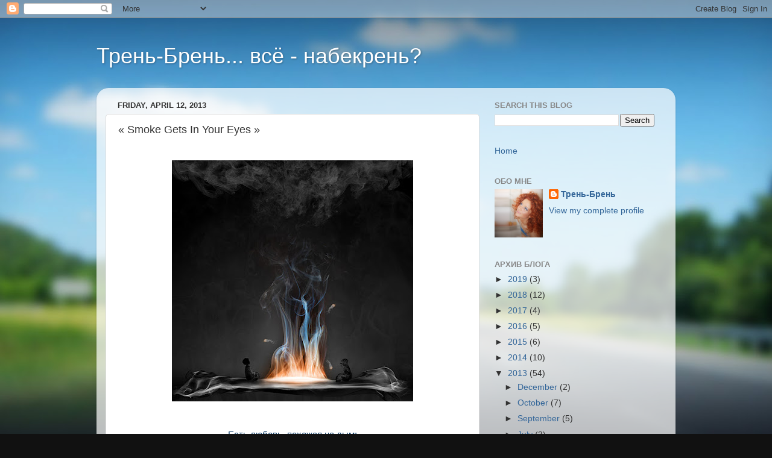

--- FILE ---
content_type: text/html; charset=UTF-8
request_url: http://www.sundukova7.com/2013/04/smoke-gets-in-your-eyes.html
body_size: 27188
content:
<!DOCTYPE html>
<html class='v2' dir='ltr' lang='en'>
<head>
<link href='https://www.blogger.com/static/v1/widgets/335934321-css_bundle_v2.css' rel='stylesheet' type='text/css'/>
<meta content='width=1100' name='viewport'/>
<meta content='text/html; charset=UTF-8' http-equiv='Content-Type'/>
<meta content='blogger' name='generator'/>
<link href='http://www.sundukova7.com/favicon.ico' rel='icon' type='image/x-icon'/>
<link href='http://www.sundukova7.com/2013/04/smoke-gets-in-your-eyes.html' rel='canonical'/>
<link rel="alternate" type="application/atom+xml" title="Трень-Брень... всё - набекрень? - Atom" href="http://www.sundukova7.com/feeds/posts/default" />
<link rel="alternate" type="application/rss+xml" title="Трень-Брень... всё - набекрень? - RSS" href="http://www.sundukova7.com/feeds/posts/default?alt=rss" />
<link rel="service.post" type="application/atom+xml" title="Трень-Брень... всё - набекрень? - Atom" href="https://www.blogger.com/feeds/7696792695253414094/posts/default" />

<link rel="alternate" type="application/atom+xml" title="Трень-Брень... всё - набекрень? - Atom" href="http://www.sundukova7.com/feeds/2297257196503532815/comments/default" />
<!--Can't find substitution for tag [blog.ieCssRetrofitLinks]-->
<link href='https://blogger.googleusercontent.com/img/b/R29vZ2xl/AVvXsEimZES9Pef0aKpZrECb8SPatLIO2QmBoFydqd2T2qAyrN5uy2eCnZnzvh-zmaEwDUDAmYcKXG9cPcHtWAxjPQZkvm-CnHMe3tRnimV60cCtvuDCwGhzlaYOdr3qu5iQKjioMyE3iMK4yU08/s400/12750233-lg.jpg' rel='image_src'/>
<meta content='http://www.sundukova7.com/2013/04/smoke-gets-in-your-eyes.html' property='og:url'/>
<meta content='« Smoke Gets In Your Eyes »' property='og:title'/>
<meta content='           Есть любовь, похожая на дым; Если тесно ей — она одурманит, Дать ей волю — и ее не станет... Быть как дым,— но вечно молодым. Ест...' property='og:description'/>
<meta content='https://blogger.googleusercontent.com/img/b/R29vZ2xl/AVvXsEimZES9Pef0aKpZrECb8SPatLIO2QmBoFydqd2T2qAyrN5uy2eCnZnzvh-zmaEwDUDAmYcKXG9cPcHtWAxjPQZkvm-CnHMe3tRnimV60cCtvuDCwGhzlaYOdr3qu5iQKjioMyE3iMK4yU08/w1200-h630-p-k-no-nu/12750233-lg.jpg' property='og:image'/>
<title>Трень-Брень... всё - набекрень?: &#171; Smoke Gets In Your Eyes &#187;</title>
<style id='page-skin-1' type='text/css'><!--
/*-----------------------------------------------
Blogger Template Style
Name:     Picture Window
Designer: Blogger
URL:      www.blogger.com
----------------------------------------------- */
/* Content
----------------------------------------------- */
body {
font: normal normal 15px Arial, Tahoma, Helvetica, FreeSans, sans-serif;
color: #333333;
background: #111111 url(//themes.googleusercontent.com/image?id=1OACCYOE0-eoTRTfsBuX1NMN9nz599ufI1Jh0CggPFA_sK80AGkIr8pLtYRpNUKPmwtEa) repeat-x fixed top center;
}
html body .region-inner {
min-width: 0;
max-width: 100%;
width: auto;
}
.content-outer {
font-size: 90%;
}
a:link {
text-decoration:none;
color: #336699;
}
a:visited {
text-decoration:none;
color: #6699cc;
}
a:hover {
text-decoration:underline;
color: #33aaff;
}
.content-outer {
background: transparent none repeat scroll top left;
-moz-border-radius: 0;
-webkit-border-radius: 0;
-goog-ms-border-radius: 0;
border-radius: 0;
-moz-box-shadow: 0 0 0 rgba(0, 0, 0, .15);
-webkit-box-shadow: 0 0 0 rgba(0, 0, 0, .15);
-goog-ms-box-shadow: 0 0 0 rgba(0, 0, 0, .15);
box-shadow: 0 0 0 rgba(0, 0, 0, .15);
margin: 20px auto;
}
.content-inner {
padding: 0;
}
/* Header
----------------------------------------------- */
.header-outer {
background: transparent none repeat-x scroll top left;
_background-image: none;
color: #ffffff;
-moz-border-radius: 0;
-webkit-border-radius: 0;
-goog-ms-border-radius: 0;
border-radius: 0;
}
.Header img, .Header #header-inner {
-moz-border-radius: 0;
-webkit-border-radius: 0;
-goog-ms-border-radius: 0;
border-radius: 0;
}
.header-inner .Header .titlewrapper,
.header-inner .Header .descriptionwrapper {
padding-left: 0;
padding-right: 0;
}
.Header h1 {
font: normal normal 36px Arial, Tahoma, Helvetica, FreeSans, sans-serif;
text-shadow: 1px 1px 3px rgba(0, 0, 0, 0.3);
}
.Header h1 a {
color: #ffffff;
}
.Header .description {
font-size: 130%;
}
/* Tabs
----------------------------------------------- */
.tabs-inner {
margin: .5em 20px 0;
padding: 0;
}
.tabs-inner .section {
margin: 0;
}
.tabs-inner .widget ul {
padding: 0;
background: transparent none repeat scroll bottom;
-moz-border-radius: 0;
-webkit-border-radius: 0;
-goog-ms-border-radius: 0;
border-radius: 0;
}
.tabs-inner .widget li {
border: none;
}
.tabs-inner .widget li a {
display: inline-block;
padding: .5em 1em;
margin-right: .25em;
color: #ffffff;
font: normal normal 15px Arial, Tahoma, Helvetica, FreeSans, sans-serif;
-moz-border-radius: 10px 10px 0 0;
-webkit-border-top-left-radius: 10px;
-webkit-border-top-right-radius: 10px;
-goog-ms-border-radius: 10px 10px 0 0;
border-radius: 10px 10px 0 0;
background: transparent url(https://resources.blogblog.com/blogblog/data/1kt/transparent/black50.png) repeat scroll top left;
border-right: 1px solid transparent;
}
.tabs-inner .widget li:first-child a {
padding-left: 1.25em;
-moz-border-radius-topleft: 10px;
-moz-border-radius-bottomleft: 0;
-webkit-border-top-left-radius: 10px;
-webkit-border-bottom-left-radius: 0;
-goog-ms-border-top-left-radius: 10px;
-goog-ms-border-bottom-left-radius: 0;
border-top-left-radius: 10px;
border-bottom-left-radius: 0;
}
.tabs-inner .widget li.selected a,
.tabs-inner .widget li a:hover {
position: relative;
z-index: 1;
background: transparent url(https://resources.blogblog.com/blogblog/data/1kt/transparent/white80.png) repeat scroll bottom;
color: #336699;
-moz-box-shadow: 0 0 3px rgba(0, 0, 0, .15);
-webkit-box-shadow: 0 0 3px rgba(0, 0, 0, .15);
-goog-ms-box-shadow: 0 0 3px rgba(0, 0, 0, .15);
box-shadow: 0 0 3px rgba(0, 0, 0, .15);
}
/* Headings
----------------------------------------------- */
h2 {
font: bold normal 13px Arial, Tahoma, Helvetica, FreeSans, sans-serif;
text-transform: uppercase;
color: #888888;
margin: .5em 0;
}
/* Main
----------------------------------------------- */
.main-outer {
background: transparent url(https://resources.blogblog.com/blogblog/data/1kt/transparent/white80.png) repeat scroll top left;
-moz-border-radius: 20px 20px 0 0;
-webkit-border-top-left-radius: 20px;
-webkit-border-top-right-radius: 20px;
-webkit-border-bottom-left-radius: 0;
-webkit-border-bottom-right-radius: 0;
-goog-ms-border-radius: 20px 20px 0 0;
border-radius: 20px 20px 0 0;
-moz-box-shadow: 0 1px 3px rgba(0, 0, 0, .15);
-webkit-box-shadow: 0 1px 3px rgba(0, 0, 0, .15);
-goog-ms-box-shadow: 0 1px 3px rgba(0, 0, 0, .15);
box-shadow: 0 1px 3px rgba(0, 0, 0, .15);
}
.main-inner {
padding: 15px 20px 20px;
}
.main-inner .column-center-inner {
padding: 0 0;
}
.main-inner .column-left-inner {
padding-left: 0;
}
.main-inner .column-right-inner {
padding-right: 0;
}
/* Posts
----------------------------------------------- */
h3.post-title {
margin: 0;
font: normal normal 18px Arial, Tahoma, Helvetica, FreeSans, sans-serif;
}
.comments h4 {
margin: 1em 0 0;
font: normal normal 18px Arial, Tahoma, Helvetica, FreeSans, sans-serif;
}
.date-header span {
color: #333333;
}
.post-outer {
background-color: #ffffff;
border: solid 1px #dddddd;
-moz-border-radius: 5px;
-webkit-border-radius: 5px;
border-radius: 5px;
-goog-ms-border-radius: 5px;
padding: 15px 20px;
margin: 0 -20px 20px;
}
.post-body {
line-height: 1.4;
font-size: 110%;
position: relative;
}
.post-header {
margin: 0 0 1.5em;
color: #999999;
line-height: 1.6;
}
.post-footer {
margin: .5em 0 0;
color: #999999;
line-height: 1.6;
}
#blog-pager {
font-size: 140%
}
#comments .comment-author {
padding-top: 1.5em;
border-top: dashed 1px #ccc;
border-top: dashed 1px rgba(128, 128, 128, .5);
background-position: 0 1.5em;
}
#comments .comment-author:first-child {
padding-top: 0;
border-top: none;
}
.avatar-image-container {
margin: .2em 0 0;
}
/* Comments
----------------------------------------------- */
.comments .comments-content .icon.blog-author {
background-repeat: no-repeat;
background-image: url([data-uri]);
}
.comments .comments-content .loadmore a {
border-top: 1px solid #33aaff;
border-bottom: 1px solid #33aaff;
}
.comments .continue {
border-top: 2px solid #33aaff;
}
/* Widgets
----------------------------------------------- */
.widget ul, .widget #ArchiveList ul.flat {
padding: 0;
list-style: none;
}
.widget ul li, .widget #ArchiveList ul.flat li {
border-top: dashed 1px #ccc;
border-top: dashed 1px rgba(128, 128, 128, .5);
}
.widget ul li:first-child, .widget #ArchiveList ul.flat li:first-child {
border-top: none;
}
.widget .post-body ul {
list-style: disc;
}
.widget .post-body ul li {
border: none;
}
/* Footer
----------------------------------------------- */
.footer-outer {
color:#cccccc;
background: transparent url(https://resources.blogblog.com/blogblog/data/1kt/transparent/black50.png) repeat scroll top left;
-moz-border-radius: 0 0 20px 20px;
-webkit-border-top-left-radius: 0;
-webkit-border-top-right-radius: 0;
-webkit-border-bottom-left-radius: 20px;
-webkit-border-bottom-right-radius: 20px;
-goog-ms-border-radius: 0 0 20px 20px;
border-radius: 0 0 20px 20px;
-moz-box-shadow: 0 1px 3px rgba(0, 0, 0, .15);
-webkit-box-shadow: 0 1px 3px rgba(0, 0, 0, .15);
-goog-ms-box-shadow: 0 1px 3px rgba(0, 0, 0, .15);
box-shadow: 0 1px 3px rgba(0, 0, 0, .15);
}
.footer-inner {
padding: 10px 20px 20px;
}
.footer-outer a {
color: #99ccee;
}
.footer-outer a:visited {
color: #77aaee;
}
.footer-outer a:hover {
color: #33aaff;
}
.footer-outer .widget h2 {
color: #aaaaaa;
}
/* Mobile
----------------------------------------------- */
html body.mobile {
height: auto;
}
html body.mobile {
min-height: 480px;
background-size: 100% auto;
}
.mobile .body-fauxcolumn-outer {
background: transparent none repeat scroll top left;
}
html .mobile .mobile-date-outer, html .mobile .blog-pager {
border-bottom: none;
background: transparent url(https://resources.blogblog.com/blogblog/data/1kt/transparent/white80.png) repeat scroll top left;
margin-bottom: 10px;
}
.mobile .date-outer {
background: transparent url(https://resources.blogblog.com/blogblog/data/1kt/transparent/white80.png) repeat scroll top left;
}
.mobile .header-outer, .mobile .main-outer,
.mobile .post-outer, .mobile .footer-outer {
-moz-border-radius: 0;
-webkit-border-radius: 0;
-goog-ms-border-radius: 0;
border-radius: 0;
}
.mobile .content-outer,
.mobile .main-outer,
.mobile .post-outer {
background: inherit;
border: none;
}
.mobile .content-outer {
font-size: 100%;
}
.mobile-link-button {
background-color: #336699;
}
.mobile-link-button a:link, .mobile-link-button a:visited {
color: #ffffff;
}
.mobile-index-contents {
color: #333333;
}
.mobile .tabs-inner .PageList .widget-content {
background: transparent url(https://resources.blogblog.com/blogblog/data/1kt/transparent/white80.png) repeat scroll bottom;
color: #336699;
}
.mobile .tabs-inner .PageList .widget-content .pagelist-arrow {
border-left: 1px solid transparent;
}

--></style>
<style id='template-skin-1' type='text/css'><!--
body {
min-width: 960px;
}
.content-outer, .content-fauxcolumn-outer, .region-inner {
min-width: 960px;
max-width: 960px;
_width: 960px;
}
.main-inner .columns {
padding-left: 0;
padding-right: 310px;
}
.main-inner .fauxcolumn-center-outer {
left: 0;
right: 310px;
/* IE6 does not respect left and right together */
_width: expression(this.parentNode.offsetWidth -
parseInt("0") -
parseInt("310px") + 'px');
}
.main-inner .fauxcolumn-left-outer {
width: 0;
}
.main-inner .fauxcolumn-right-outer {
width: 310px;
}
.main-inner .column-left-outer {
width: 0;
right: 100%;
margin-left: -0;
}
.main-inner .column-right-outer {
width: 310px;
margin-right: -310px;
}
#layout {
min-width: 0;
}
#layout .content-outer {
min-width: 0;
width: 800px;
}
#layout .region-inner {
min-width: 0;
width: auto;
}
body#layout div.add_widget {
padding: 8px;
}
body#layout div.add_widget a {
margin-left: 32px;
}
--></style>
<style>
    body {background-image:url(\/\/themes.googleusercontent.com\/image?id=1OACCYOE0-eoTRTfsBuX1NMN9nz599ufI1Jh0CggPFA_sK80AGkIr8pLtYRpNUKPmwtEa);}
    
@media (max-width: 200px) { body {background-image:url(\/\/themes.googleusercontent.com\/image?id=1OACCYOE0-eoTRTfsBuX1NMN9nz599ufI1Jh0CggPFA_sK80AGkIr8pLtYRpNUKPmwtEa&options=w200);}}
@media (max-width: 400px) and (min-width: 201px) { body {background-image:url(\/\/themes.googleusercontent.com\/image?id=1OACCYOE0-eoTRTfsBuX1NMN9nz599ufI1Jh0CggPFA_sK80AGkIr8pLtYRpNUKPmwtEa&options=w400);}}
@media (max-width: 800px) and (min-width: 401px) { body {background-image:url(\/\/themes.googleusercontent.com\/image?id=1OACCYOE0-eoTRTfsBuX1NMN9nz599ufI1Jh0CggPFA_sK80AGkIr8pLtYRpNUKPmwtEa&options=w800);}}
@media (max-width: 1200px) and (min-width: 801px) { body {background-image:url(\/\/themes.googleusercontent.com\/image?id=1OACCYOE0-eoTRTfsBuX1NMN9nz599ufI1Jh0CggPFA_sK80AGkIr8pLtYRpNUKPmwtEa&options=w1200);}}
/* Last tag covers anything over one higher than the previous max-size cap. */
@media (min-width: 1201px) { body {background-image:url(\/\/themes.googleusercontent.com\/image?id=1OACCYOE0-eoTRTfsBuX1NMN9nz599ufI1Jh0CggPFA_sK80AGkIr8pLtYRpNUKPmwtEa&options=w1600);}}
  </style>
<link href='https://www.blogger.com/dyn-css/authorization.css?targetBlogID=7696792695253414094&amp;zx=62302fb8-cf40-4328-9966-9c4b905ad8a1' media='none' onload='if(media!=&#39;all&#39;)media=&#39;all&#39;' rel='stylesheet'/><noscript><link href='https://www.blogger.com/dyn-css/authorization.css?targetBlogID=7696792695253414094&amp;zx=62302fb8-cf40-4328-9966-9c4b905ad8a1' rel='stylesheet'/></noscript>
<meta name='google-adsense-platform-account' content='ca-host-pub-1556223355139109'/>
<meta name='google-adsense-platform-domain' content='blogspot.com'/>

</head>
<body class='loading variant-open'>
<div class='navbar section' id='navbar' name='Navbar'><div class='widget Navbar' data-version='1' id='Navbar1'><script type="text/javascript">
    function setAttributeOnload(object, attribute, val) {
      if(window.addEventListener) {
        window.addEventListener('load',
          function(){ object[attribute] = val; }, false);
      } else {
        window.attachEvent('onload', function(){ object[attribute] = val; });
      }
    }
  </script>
<div id="navbar-iframe-container"></div>
<script type="text/javascript" src="https://apis.google.com/js/platform.js"></script>
<script type="text/javascript">
      gapi.load("gapi.iframes:gapi.iframes.style.bubble", function() {
        if (gapi.iframes && gapi.iframes.getContext) {
          gapi.iframes.getContext().openChild({
              url: 'https://www.blogger.com/navbar/7696792695253414094?po\x3d2297257196503532815\x26origin\x3dhttp://www.sundukova7.com',
              where: document.getElementById("navbar-iframe-container"),
              id: "navbar-iframe"
          });
        }
      });
    </script><script type="text/javascript">
(function() {
var script = document.createElement('script');
script.type = 'text/javascript';
script.src = '//pagead2.googlesyndication.com/pagead/js/google_top_exp.js';
var head = document.getElementsByTagName('head')[0];
if (head) {
head.appendChild(script);
}})();
</script>
</div></div>
<div class='body-fauxcolumns'>
<div class='fauxcolumn-outer body-fauxcolumn-outer'>
<div class='cap-top'>
<div class='cap-left'></div>
<div class='cap-right'></div>
</div>
<div class='fauxborder-left'>
<div class='fauxborder-right'></div>
<div class='fauxcolumn-inner'>
</div>
</div>
<div class='cap-bottom'>
<div class='cap-left'></div>
<div class='cap-right'></div>
</div>
</div>
</div>
<div class='content'>
<div class='content-fauxcolumns'>
<div class='fauxcolumn-outer content-fauxcolumn-outer'>
<div class='cap-top'>
<div class='cap-left'></div>
<div class='cap-right'></div>
</div>
<div class='fauxborder-left'>
<div class='fauxborder-right'></div>
<div class='fauxcolumn-inner'>
</div>
</div>
<div class='cap-bottom'>
<div class='cap-left'></div>
<div class='cap-right'></div>
</div>
</div>
</div>
<div class='content-outer'>
<div class='content-cap-top cap-top'>
<div class='cap-left'></div>
<div class='cap-right'></div>
</div>
<div class='fauxborder-left content-fauxborder-left'>
<div class='fauxborder-right content-fauxborder-right'></div>
<div class='content-inner'>
<header>
<div class='header-outer'>
<div class='header-cap-top cap-top'>
<div class='cap-left'></div>
<div class='cap-right'></div>
</div>
<div class='fauxborder-left header-fauxborder-left'>
<div class='fauxborder-right header-fauxborder-right'></div>
<div class='region-inner header-inner'>
<div class='header section' id='header' name='Header'><div class='widget Header' data-version='1' id='Header1'>
<div id='header-inner'>
<div class='titlewrapper'>
<h1 class='title'>
<a href='http://www.sundukova7.com/'>
Трень-Брень... всё - набекрень?
</a>
</h1>
</div>
<div class='descriptionwrapper'>
<p class='description'><span>
</span></p>
</div>
</div>
</div></div>
</div>
</div>
<div class='header-cap-bottom cap-bottom'>
<div class='cap-left'></div>
<div class='cap-right'></div>
</div>
</div>
</header>
<div class='tabs-outer'>
<div class='tabs-cap-top cap-top'>
<div class='cap-left'></div>
<div class='cap-right'></div>
</div>
<div class='fauxborder-left tabs-fauxborder-left'>
<div class='fauxborder-right tabs-fauxborder-right'></div>
<div class='region-inner tabs-inner'>
<div class='tabs no-items section' id='crosscol' name='Cross-Column'></div>
<div class='tabs no-items section' id='crosscol-overflow' name='Cross-Column 2'></div>
</div>
</div>
<div class='tabs-cap-bottom cap-bottom'>
<div class='cap-left'></div>
<div class='cap-right'></div>
</div>
</div>
<div class='main-outer'>
<div class='main-cap-top cap-top'>
<div class='cap-left'></div>
<div class='cap-right'></div>
</div>
<div class='fauxborder-left main-fauxborder-left'>
<div class='fauxborder-right main-fauxborder-right'></div>
<div class='region-inner main-inner'>
<div class='columns fauxcolumns'>
<div class='fauxcolumn-outer fauxcolumn-center-outer'>
<div class='cap-top'>
<div class='cap-left'></div>
<div class='cap-right'></div>
</div>
<div class='fauxborder-left'>
<div class='fauxborder-right'></div>
<div class='fauxcolumn-inner'>
</div>
</div>
<div class='cap-bottom'>
<div class='cap-left'></div>
<div class='cap-right'></div>
</div>
</div>
<div class='fauxcolumn-outer fauxcolumn-left-outer'>
<div class='cap-top'>
<div class='cap-left'></div>
<div class='cap-right'></div>
</div>
<div class='fauxborder-left'>
<div class='fauxborder-right'></div>
<div class='fauxcolumn-inner'>
</div>
</div>
<div class='cap-bottom'>
<div class='cap-left'></div>
<div class='cap-right'></div>
</div>
</div>
<div class='fauxcolumn-outer fauxcolumn-right-outer'>
<div class='cap-top'>
<div class='cap-left'></div>
<div class='cap-right'></div>
</div>
<div class='fauxborder-left'>
<div class='fauxborder-right'></div>
<div class='fauxcolumn-inner'>
</div>
</div>
<div class='cap-bottom'>
<div class='cap-left'></div>
<div class='cap-right'></div>
</div>
</div>
<!-- corrects IE6 width calculation -->
<div class='columns-inner'>
<div class='column-center-outer'>
<div class='column-center-inner'>
<div class='main section' id='main' name='Main'><div class='widget Blog' data-version='1' id='Blog1'>
<div class='blog-posts hfeed'>

          <div class="date-outer">
        
<h2 class='date-header'><span>Friday, April 12, 2013</span></h2>

          <div class="date-posts">
        
<div class='post-outer'>
<div class='post hentry uncustomized-post-template' itemprop='blogPost' itemscope='itemscope' itemtype='http://schema.org/BlogPosting'>
<meta content='https://blogger.googleusercontent.com/img/b/R29vZ2xl/AVvXsEimZES9Pef0aKpZrECb8SPatLIO2QmBoFydqd2T2qAyrN5uy2eCnZnzvh-zmaEwDUDAmYcKXG9cPcHtWAxjPQZkvm-CnHMe3tRnimV60cCtvuDCwGhzlaYOdr3qu5iQKjioMyE3iMK4yU08/s400/12750233-lg.jpg' itemprop='image_url'/>
<meta content='7696792695253414094' itemprop='blogId'/>
<meta content='2297257196503532815' itemprop='postId'/>
<a name='2297257196503532815'></a>
<h3 class='post-title entry-title' itemprop='name'>
&#171; Smoke Gets In Your Eyes &#187;
</h3>
<div class='post-header'>
<div class='post-header-line-1'></div>
</div>
<div class='post-body entry-content' id='post-body-2297257196503532815' itemprop='description articleBody'>
<div dir="ltr" style="text-align: left;" trbidi="on">
<div style="text-align: center;">
<br /></div>
<div style="text-align: center;">
<span style="color: #073763;"></span></div>
<div class="separator" style="clear: both; text-align: center;">
<a href="https://blogger.googleusercontent.com/img/b/R29vZ2xl/AVvXsEimZES9Pef0aKpZrECb8SPatLIO2QmBoFydqd2T2qAyrN5uy2eCnZnzvh-zmaEwDUDAmYcKXG9cPcHtWAxjPQZkvm-CnHMe3tRnimV60cCtvuDCwGhzlaYOdr3qu5iQKjioMyE3iMK4yU08/s1600/12750233-lg.jpg" imageanchor="1" style="margin-left: 1em; margin-right: 1em;"><img border="0" height="400" src="https://blogger.googleusercontent.com/img/b/R29vZ2xl/AVvXsEimZES9Pef0aKpZrECb8SPatLIO2QmBoFydqd2T2qAyrN5uy2eCnZnzvh-zmaEwDUDAmYcKXG9cPcHtWAxjPQZkvm-CnHMe3tRnimV60cCtvuDCwGhzlaYOdr3qu5iQKjioMyE3iMK4yU08/s400/12750233-lg.jpg" width="400" /></a></div>
<br />
<div style="text-align: center;">
<br /></div>
<div style="text-align: center;">
<span style="color: #073763;">Есть любовь, похожая на дым;<br />Если тесно ей &#8212; она одурманит,<br />Дать ей волю &#8212; и ее не станет...<br />Быть как дым,&#8212; но вечно молодым.<br /><br />Есть любовь, похожая на тень:<br />Днем у ног лежит &#8212; тебе внимает,<br />Ночью так неслышно обнимает...<br />Быть как тень, но вместе ночь и день...</span><br />
<br />
<span style="color: #134f5c;"><i>(<b>Иннокентий Анненский</b>)</i></span></div>
<div style="text-align: center;">
<br /></div>
<div class="separator" style="clear: both; text-align: center;">
<a href="https://blogger.googleusercontent.com/img/b/R29vZ2xl/AVvXsEhIlQ_Z4njxNoNQqyKv6rwDAC0U0c-Pla1EvoK8731e0lhZHmGjl5ZwMuyOApL3WJDA8TI_j03zg0VljjP2tZ3phkYTYJLmF9_YK9w6fDYs7STyjxCq8U1m5zf_XKPG-Xeg5BgbyRPlQLj2/s1600/25.jpg" imageanchor="1" style="margin-left: 1em; margin-right: 1em;"><img border="0" height="361" src="https://blogger.googleusercontent.com/img/b/R29vZ2xl/AVvXsEhIlQ_Z4njxNoNQqyKv6rwDAC0U0c-Pla1EvoK8731e0lhZHmGjl5ZwMuyOApL3WJDA8TI_j03zg0VljjP2tZ3phkYTYJLmF9_YK9w6fDYs7STyjxCq8U1m5zf_XKPG-Xeg5BgbyRPlQLj2/s400/25.jpg" width="400" /></a></div>
<div style="text-align: center;">
<br /></div>
<div style="text-align: center;">
<span style="color: #0b5394;">Сегодня просто - песня!<br />Из тех, которые - Мировая Песенная Классика. </span></div>
<div style="text-align: center;">
<br />
<span style="color: #660000;">&#171; Smoke Gets In Your Eyes &#187;</span></div>
<div style="text-align: center;">
</div>
<div style="text-align: center;">
<br />
<span style="color: #274e13;">Writer(s) &nbsp; -&nbsp; <b>Otto Harbach, Jerome Kern.</b></span></div>
<div style="text-align: center;">
<br /></div>
<div class="separator" style="clear: both; text-align: center;">
<a href="https://blogger.googleusercontent.com/img/b/R29vZ2xl/AVvXsEgG77bbfKEFX8IfIqewfKG7AZFO0RjqeVbHLP3xahlq4GCoUnkci09bCa-6pQepEhO5YclRWkTgJC-ZqFYZPO95PAsdKdU9MNLCHepjLM4CxfTs1n2HUrEo0ZYHs4Af2j3ltHE0ssklysXg/s1600/7521845-lg.jpg" imageanchor="1" style="margin-left: 1em; margin-right: 1em;"><img border="0" height="400" src="https://blogger.googleusercontent.com/img/b/R29vZ2xl/AVvXsEgG77bbfKEFX8IfIqewfKG7AZFO0RjqeVbHLP3xahlq4GCoUnkci09bCa-6pQepEhO5YclRWkTgJC-ZqFYZPO95PAsdKdU9MNLCHepjLM4CxfTs1n2HUrEo0ZYHs4Af2j3ltHE0ssklysXg/s400/7521845-lg.jpg" width="400" /></a></div>
<div style="text-align: center;">
<span style="color: #274e13;"><b>&nbsp;</b></span><span style="color: #0b5394;"><br />Дабы не растекаться мысью(с) - ходите <a href="http://en.wikipedia.org/wiki/Smoke_Gets_in_Your_Eyes">сюда</a> и сами <a href="http://ru.wikipedia.org/wiki/Smoke_Gets_in_Your_Eyes">читайте. </a><br /><br />В теме - строки любимых Поэтов Серебряного века Русской Поэзии.<br />&nbsp;Читаем внимательно?</span></div>
<div style="text-align: center;">
<span style="color: #0b5394;">&nbsp;Спасибо.</span></div>
<div style="text-align: center;">
<br /></div>
<div class="separator" style="clear: both; text-align: center;">
<a href="https://blogger.googleusercontent.com/img/b/R29vZ2xl/AVvXsEjZUyZ7hvhAd7RZdyF3A7AWO5tZqWKHnaPW6TwtDcCJOOCAMEkLjNhnYaWPMSh4s0CBrpqV14_9SMs_aY8kYTBSOwUC8FEXwMq-S1N0lj0M9y8OWb_0FuTL9Aekp8V7x9FnzirV4j6rEfc-/s1600/8618356-lg.jpg" imageanchor="1" style="margin-left: 1em; margin-right: 1em;"><img border="0" height="400" src="https://blogger.googleusercontent.com/img/b/R29vZ2xl/AVvXsEjZUyZ7hvhAd7RZdyF3A7AWO5tZqWKHnaPW6TwtDcCJOOCAMEkLjNhnYaWPMSh4s0CBrpqV14_9SMs_aY8kYTBSOwUC8FEXwMq-S1N0lj0M9y8OWb_0FuTL9Aekp8V7x9FnzirV4j6rEfc-/s400/8618356-lg.jpg" width="400" /></a></div>
<div style="text-align: center;">
<br /></div>
<div style="text-align: center;">
<span style="color: #073763;">Вы бы лежали &#8212; каким я Вас люблю: ленивый,<br />Равнодушный, беспечный.<br />Изредка резкий треск<br />Спички.<br /><br />Папироса горит и гаснет,<br />И долго-долго дрожит на ее краю<br />Серым коротким столбиком &#8212; пепел.<br />Вам даже лень его стряхивать &#8212;<br />И вся папироса летит в огонь.</span><br />
<span style="color: #134f5c;"><i><br />( 10 декабря 1916.&nbsp; <b>М. Цветаева</b> )</i></span></div>
<div style="text-align: center;">
<br /></div>
<div class="separator" style="clear: both; text-align: center;">
<a href="https://blogger.googleusercontent.com/img/b/R29vZ2xl/AVvXsEjNJw8jaUxosiVBWW1tIaouLPvOALS1QZl5oz9Y_FiwCPi6Ap-S4sjp_v8EQhdRh7pQUELXckFvTD7HHANNZQhxL8Glw3sE6jA17xU7uolFgp9jaXsb40CP0LewfGQv-ZlWJdyvSKiFR_cp/s1600/3339165-md.jpg" imageanchor="1" style="margin-left: 1em; margin-right: 1em;"><img border="0" height="400" src="https://blogger.googleusercontent.com/img/b/R29vZ2xl/AVvXsEjNJw8jaUxosiVBWW1tIaouLPvOALS1QZl5oz9Y_FiwCPi6Ap-S4sjp_v8EQhdRh7pQUELXckFvTD7HHANNZQhxL8Glw3sE6jA17xU7uolFgp9jaXsb40CP0LewfGQv-ZlWJdyvSKiFR_cp/s400/3339165-md.jpg" width="400" /></a></div>
<div class="separator" style="clear: both; text-align: center;">
</div>
<div style="text-align: center;">
<br /></div>
<div style="text-align: center;">
<span style="color: #0b5394;">Кто её только не исполнял/не исполняла.<br />&nbsp;Кстати, <b>Изосим</b>, и Ваша любимая певица. </span><br />
<br />
<a href="http://www.youtube.com/watch?v=sNQVhSYvKkw">Nana Mouskouri - Smoke Gets In Your Eyes&nbsp;</a></div>
<div style="text-align: center;">
<br /></div>
<div style="text-align: center;">
<br /></div>
<div class="separator" style="clear: both; text-align: center;">
<a href="https://blogger.googleusercontent.com/img/b/R29vZ2xl/AVvXsEjxBpYhMsmD1nz5l_tDs1OxJBlxamu1RZfzys-WHx6TqqAsUagwKayk8fsi5FA1hXgOfa1q7fI5-A7cFhyZG8D6sUjdDPEnJFApIs7U6W9MMQG7gOdsvJc-pmYVtzX_6U5QYC3x-HrLA5of/s1600/3392019-md.jpg" imageanchor="1" style="margin-left: 1em; margin-right: 1em;"><img border="0" height="400" src="https://blogger.googleusercontent.com/img/b/R29vZ2xl/AVvXsEjxBpYhMsmD1nz5l_tDs1OxJBlxamu1RZfzys-WHx6TqqAsUagwKayk8fsi5FA1hXgOfa1q7fI5-A7cFhyZG8D6sUjdDPEnJFApIs7U6W9MMQG7gOdsvJc-pmYVtzX_6U5QYC3x-HrLA5of/s400/3392019-md.jpg" width="385" /></a></div>
<div style="text-align: center;">
<br /></div>
<div style="text-align: center;">
<span style="color: blue;">&nbsp;They asked me how I knew<br />My true love was true<br />Oh, I of course replied<br />Something here inside cannot be denied</span></div>
<div style="text-align: center;">
<span style="color: blue;"><br /><span style="color: purple;">Меня спросили откуда я знаю<br />Что моя любовь истинна<br />Я конечно ответил<br />Что-то есть тут внутри<br />Что нельзя отрицать</span></span></div>
<div style="text-align: center;">
<span style="color: blue;"><br />They said someday you'll find<br />All who love are blind<br />Oh, when your heart's on fire<br />You must realize<br />Smoke gets in your eyes</span></div>
<div style="text-align: center;">
<br /></div>
<div class="separator" style="clear: both; text-align: center;">
<a href="https://blogger.googleusercontent.com/img/b/R29vZ2xl/AVvXsEjQAG6HqdX6n0k-IAInZs0VQhtJGzvzJkeJoDnjb_grZdFuYhcdd0mCl_RHc6ULeGPBJTRCLp9buaXDM8Gi680hHxIlwxY6y_D7AmomItKh-1NiH2zdH3DbmU0bxg8HRT1GnnDRZCYjNyre/s1600/3494528-md.jpg" imageanchor="1" style="margin-left: 1em; margin-right: 1em;"><img border="0" height="400" src="https://blogger.googleusercontent.com/img/b/R29vZ2xl/AVvXsEjQAG6HqdX6n0k-IAInZs0VQhtJGzvzJkeJoDnjb_grZdFuYhcdd0mCl_RHc6ULeGPBJTRCLp9buaXDM8Gi680hHxIlwxY6y_D7AmomItKh-1NiH2zdH3DbmU0bxg8HRT1GnnDRZCYjNyre/s400/3494528-md.jpg" width="400" /></a></div>
<div style="text-align: center;">
<br /></div>
<div style="text-align: center;">
</div>
<div style="text-align: center;">
<br />
<span style="color: purple;">Мне сказали<br />&#171;Однажды ты поймешь<br />Все влюбленные слепы<br />Когда твое сердце горит<br />Пойми<br />Дым застилает твои глаза&#187;</span></div>
<div style="text-align: center;">
<span style="color: purple;"><br /><span style="color: blue;">So I chaffed them and I gaily laughed<br />To think they could doubt my love<br />Yet today my love has flown away<br />I am without my love</span><br /><br />&nbsp;</span></div>
<div class="separator" style="clear: both; text-align: center;">
<a href="https://blogger.googleusercontent.com/img/b/R29vZ2xl/AVvXsEh4mCeo10_qABj9YPCN3lc7kCJxZw3DCN271CpLkOw_fwJVZA79kobfYZYO40HcwLYfJ7KyL_b7JzXadN3X0m2jMiXWrS73ASSYnsFAdg_XModr_V9idyoE3cD5RPTzNfeSTf09JBzs1xc9/s1600/18_thumb.jpg" imageanchor="1" style="margin-left: 1em; margin-right: 1em;"><img border="0" height="371" src="https://blogger.googleusercontent.com/img/b/R29vZ2xl/AVvXsEh4mCeo10_qABj9YPCN3lc7kCJxZw3DCN271CpLkOw_fwJVZA79kobfYZYO40HcwLYfJ7KyL_b7JzXadN3X0m2jMiXWrS73ASSYnsFAdg_XModr_V9idyoE3cD5RPTzNfeSTf09JBzs1xc9/s400/18_thumb.jpg" width="400" /></a></div>
<div style="text-align: center;">
<br /></div>
<div style="text-align: center;">
<span style="color: purple;">Но я их обрезал и посмеялся<br />Над их сомнением в моей любви<br />А теперь любовь ушла<br />И я остался без моей любви</span></div>
<div style="text-align: center;">
<span style="color: purple;"><br /><span style="color: blue;">Now laughing friends deride<br />Tears I can not hide<br />Oh, so I smile and say<br />When a lovely flame dies<br />Smoke gets in your eyes<br />Smoke gets in your eyes</span></span></div>
<div style="text-align: center;">
<br /></div>
<div class="separator" style="clear: both; text-align: center;">
<a href="https://blogger.googleusercontent.com/img/b/R29vZ2xl/AVvXsEiR0PpveQELu9hiXSaurDEd8pICNgHYL4HwWN8GgtJPapFQudrywsj71LkrvbEsfmitMN8DElNWMcA0xUe_6ToFtfYYuRY21doRE0Ly8rqaroygylRguArRYu0mrzIkjv8fsHQfvTFejU5Z/s1600/2587210-md.jpg" imageanchor="1" style="margin-left: 1em; margin-right: 1em;"><img border="0" height="400" src="https://blogger.googleusercontent.com/img/b/R29vZ2xl/AVvXsEiR0PpveQELu9hiXSaurDEd8pICNgHYL4HwWN8GgtJPapFQudrywsj71LkrvbEsfmitMN8DElNWMcA0xUe_6ToFtfYYuRY21doRE0Ly8rqaroygylRguArRYu0mrzIkjv8fsHQfvTFejU5Z/s400/2587210-md.jpg" width="400" /></a></div>
<div style="text-align: center;">
<br /></div>
<div style="text-align: center;">
<span style="color: purple;">Теперь друзья высмеивают<br />Слезы, что я не могу скрыть<br />Но я улыбаюсь и говорю<br />Когда все заканчивается<br />Дым застилает ваши глаза</span></div>
<div style="text-align: center;">
<br /></div>
<div style="text-align: center;">
<span style="color: #0b5394;">&nbsp;Автор перевода &#8212; <a href="http://hekata.livejournal.com/" rel="nofollow" target="_blank">Екатерина Ткачук</a></span></div>
<div style="text-align: center;">
<br /></div>
<div class="separator" style="clear: both; text-align: center;">
<a href="https://blogger.googleusercontent.com/img/b/R29vZ2xl/AVvXsEgdmy60-g0eMPtJIQLybc-df7FydDVm2_FkUFCukeD7GmKvzd_2PPnH1RboaZVE38vW26nJ5VK4zS_PG-Sd52MiM1h77dGHYg9xEl33XcWrjVMiEd1kuDNMSrgzUIUnAmCNT-OAnlZMTj7u/s1600/3705059-md.jpg" imageanchor="1" style="margin-left: 1em; margin-right: 1em;"><img border="0" height="400" src="https://blogger.googleusercontent.com/img/b/R29vZ2xl/AVvXsEgdmy60-g0eMPtJIQLybc-df7FydDVm2_FkUFCukeD7GmKvzd_2PPnH1RboaZVE38vW26nJ5VK4zS_PG-Sd52MiM1h77dGHYg9xEl33XcWrjVMiEd1kuDNMSrgzUIUnAmCNT-OAnlZMTj7u/s400/3705059-md.jpg" width="400" /></a></div>
<div class="separator" style="clear: both; text-align: center;">
</div>
<div style="text-align: center;">
<br /></div>
<div style="text-align: center;">
<span style="color: #0b5394;">А мне... мне , почему-то,&nbsp; нравится больше&nbsp;</span></div>
<div style="text-align: center;">
<span style="color: #0b5394;">всего итальянские версии этой знаменитой песни.<br /><br />Наверное, <span style="color: #660000;">Gianni Morandi</span>&nbsp; исполнил её раньше, чем <span style="color: #660000;">Adriano Celentano?</span><br /><br />Словом, слушаем кто- кого?<br />&nbsp;Кто -&nbsp; <a href="http://www.youtube.com/watch?v=72P4J6rHY90">Barbra Streisand.</a><br />&nbsp;Кто - <a href="http://www.youtube.com/watch?v=wDcWmsY_za0">Serge Gainsbourg</a><br />&nbsp;Кто - <a href="http://www.youtube.com/watch?v=u6Je0rHIal4">Nat King Cole</a></span></div>
<div style="text-align: center;">
<span style="color: #0b5394;">Etc. etc. etc.</span></div>
<div style="text-align: center;">
<span style="color: #0b5394;"><br /></span></div>
<div style="text-align: center;">
<span style="color: #0b5394;">Я слушаю итальянцев.</span></div>
<div style="text-align: center;">
<br />
<div class="separator" style="clear: both; text-align: center;">
<iframe width="320" height="266" class="YOUTUBE-iframe-video" data-thumbnail-src="https://i.ytimg.com/vi/PJxCjVcj1I0/0.jpg" src="https://www.youtube.com/embed/PJxCjVcj1I0?feature=player_embedded" frameborder="0" allowfullscreen></iframe></div>
<br /></div>
<br />
<div style="text-align: center;">
<span style="color: #073763;">Знаешь, если б ты меня любила, <br />Ты бы так легко не отдала <br />Ни того, что мне сама дарила, <br />Ни того, что от меня брала.<br /><br />Но пожара нет.А запах дыма <br />Очень скоро с ветром улетит, <br />И твое божественное имя <br />Для меня уже едва звучит.<br /><br />Я живу. Я жить могу без веры, <br />Только для искусства одного. <br />И в моих глазах, пустых и серых, <br />Люди не заметят ничего.</span><br />
<span style="color: #134f5c;"><i><br />( 1941. <b>Александр Вертинский</b> )</i></span></div>
<div style="text-align: center;">
<br /></div>
<div class="separator" style="clear: both; text-align: center;">
<a href="https://blogger.googleusercontent.com/img/b/R29vZ2xl/AVvXsEh6PMeYW4RCk845a_ub5MhsuA1mc8_W-5w5XyhWr3Hb3IkSIIDQKXCeX4FpPDp3LohAYZmXs0hPs8InLA4nqY0J67DDP77X_lZoRlKbbHzQctSpaQiAeUoR4fmz6bkF089ex55oBpiT5G6U/s1600/5885078d74229b2ef842bd00b19.jpg" imageanchor="1" style="margin-left: 1em; margin-right: 1em;"><img border="0" height="317" src="https://blogger.googleusercontent.com/img/b/R29vZ2xl/AVvXsEh6PMeYW4RCk845a_ub5MhsuA1mc8_W-5w5XyhWr3Hb3IkSIIDQKXCeX4FpPDp3LohAYZmXs0hPs8InLA4nqY0J67DDP77X_lZoRlKbbHzQctSpaQiAeUoR4fmz6bkF089ex55oBpiT5G6U/s400/5885078d74229b2ef842bd00b19.jpg" width="400" /></a></div>
<div style="text-align: center;">
<br /></div>
<div style="text-align: center;">
<span style="color: #660000;">&nbsp;&#171; Fumo Negli Occh &#187;</span></div>
<div style="text-align: center;">
<b><span style="color: #38761d;"><br />Adriano Celentano.</span></b></div>
<div style="text-align: center;">
<br /></div>
<div style="text-align: center;">
<span style="color: #38761d;">&nbsp;Fino in fondo al cuor.<br />Testo originale: <b>Otto Harbach </b><br />Testo italiano: <b>Mogol </b><br />Musica: <b>Jerome Kern </b></span></div>
<div style="text-align: center;">
<br /></div>
<div style="text-align: center;">
<br /></div>
<div class="separator" style="clear: both; text-align: center;">
<a href="https://blogger.googleusercontent.com/img/b/R29vZ2xl/AVvXsEifqqWyB3vPPVLtGKlpR7hPjTKy9KzbMW8kEBe_854BXOcVheNd0_MVSri5G2-GfiSCUcn2nNvTCNEhsNE09q71DA-iQjyDeAfkeoSxgpUFBw_Lk-dXI_rJh1U3PYJJ96fmFjXWT282AwEB/s1600/4617737-lg.jpg" imageanchor="1" style="margin-left: 1em; margin-right: 1em;"><img border="0" height="400" src="https://blogger.googleusercontent.com/img/b/R29vZ2xl/AVvXsEifqqWyB3vPPVLtGKlpR7hPjTKy9KzbMW8kEBe_854BXOcVheNd0_MVSri5G2-GfiSCUcn2nNvTCNEhsNE09q71DA-iQjyDeAfkeoSxgpUFBw_Lk-dXI_rJh1U3PYJJ96fmFjXWT282AwEB/s400/4617737-lg.jpg" width="400" /></a></div>
<div style="text-align: center;">
<br /></div>
<div style="text-align: center;">
&nbsp;<span style="color: blue;">No, io non piango sai ?<br />&nbsp;soltanto che ooooo<br />fumi e il fumo va<br />dentro gli occhi miei<br />fino in fondo al cuore.</span><br />
<br />
<div class="separator" style="clear: both; text-align: center;">
<iframe width="320" height="266" class="YOUTUBE-iframe-video" data-thumbnail-src="https://i.ytimg.com/vi/1QCJK-_7aXs/0.jpg" src="https://www.youtube.com/embed/1QCJK-_7aXs?feature=player_embedded" frameborder="0" allowfullscreen></iframe></div>
<span style="color: purple;"><br />Нет, я не плачу, знаешь?<br />Только вот оооо<br />Я курю и дым<br />Глаза мне застилает,<br />Всё сердце заполняет.</span></div>
<div style="text-align: center;">
<br />
<span style="color: blue;"></span></div>
<div class="separator" style="clear: both; text-align: center;">
<a href="https://blogger.googleusercontent.com/img/b/R29vZ2xl/AVvXsEgwkOf9yQ03kE1CsjAVE6-3c0LU6InI_izU1Ztq58eVrgClDrHx9IhjIMqUwEGEWJ6mxFz0cCUquENuHjkTWd7XdeA58IEqjxHVq1GNF5ty8_YV8AASBuxg7CA2xBve4KskoXSk9ce4fm5P/s1600/7782273-lg.jpg" imageanchor="1" style="margin-left: 1em; margin-right: 1em;"><img border="0" height="400" src="https://blogger.googleusercontent.com/img/b/R29vZ2xl/AVvXsEgwkOf9yQ03kE1CsjAVE6-3c0LU6InI_izU1Ztq58eVrgClDrHx9IhjIMqUwEGEWJ6mxFz0cCUquENuHjkTWd7XdeA58IEqjxHVq1GNF5ty8_YV8AASBuxg7CA2xBve4KskoXSk9ce4fm5P/s400/7782273-lg.jpg" width="400" /></a></div>
<div style="text-align: center;">
<br /></div>
<div style="text-align: center;">
<span style="color: blue;">No, io non piango sai<br />anche se io soooo<br />che mi lascerai<br />come hai detto tu<br />e non tornerai</span><br />
<br />
<span style="color: purple;">Нет, я не плачу, знаешь?<br />Хотя я знаю, что оооо<br />Ты меня бросаешь,<br />Как твёрдо заявляешь<br />И не вернёшься вновь.</span><span style="color: blue;"></span></div>
<div style="text-align: center;">
<br /></div>
<div class="separator" style="clear: both; text-align: center;">
<a href="https://blogger.googleusercontent.com/img/b/R29vZ2xl/AVvXsEhsgKkdWmfzOzrXL5EwG9QH7PcI4Zc0UtP_D9sKaca1FEzOV2gfwKxTRxaxoRn9b0GmYb24UpCaDuNmHH0Ub6454WWEZBrKlse1fQwiIef88y4ztGW14A3ybb7ZGpmCz6f0i9_jvhyZTGJn/s1600/Beautiful-Smoke-Art-by-Mehmet-Ozgur-18.png" imageanchor="1" style="margin-left: 1em; margin-right: 1em;"><img border="0" height="400" src="https://blogger.googleusercontent.com/img/b/R29vZ2xl/AVvXsEhsgKkdWmfzOzrXL5EwG9QH7PcI4Zc0UtP_D9sKaca1FEzOV2gfwKxTRxaxoRn9b0GmYb24UpCaDuNmHH0Ub6454WWEZBrKlse1fQwiIef88y4ztGW14A3ybb7ZGpmCz6f0i9_jvhyZTGJn/s400/Beautiful-Smoke-Art-by-Mehmet-Ozgur-18.png" width="400" /></a></div>
<div style="text-align: center;">
<br /></div>
<div style="text-align: center;">
<span style="color: blue;">Io vivr?<br />la vita senza te<br />ma come io non lo so<br />io vivr?<br />ma solamente per<br />dimenticare te.</span><br />
<br />
<span style="color: purple;">Как жить?<br />Жизнь без тебя,<br />Я не знаю как<br />Буду жить?<br />Мне только остаётся <br />Тебя забыть.</span><br />
<br />
<span style="color: blue;"></span></div>
<div class="separator" style="clear: both; text-align: center;">
<a href="https://blogger.googleusercontent.com/img/b/R29vZ2xl/AVvXsEhBn_Z9CxoUDS3hJSl-z5sn-k8GheFZJH0ZwaezgwioiHFiB3ljP-jmXceGb3Nx_7zgZAYaPUwVGwrcPMRJObQ2_F1joMo_QzoXKV5FlbJxc6ctENKkUPCL8ZpybpXXfHyUhV6fzn_BQLgH/s1600/6099851-lg.jpg" imageanchor="1" style="margin-left: 1em; margin-right: 1em;"><img border="0" height="400" src="https://blogger.googleusercontent.com/img/b/R29vZ2xl/AVvXsEhBn_Z9CxoUDS3hJSl-z5sn-k8GheFZJH0ZwaezgwioiHFiB3ljP-jmXceGb3Nx_7zgZAYaPUwVGwrcPMRJObQ2_F1joMo_QzoXKV5FlbJxc6ctENKkUPCL8ZpybpXXfHyUhV6fzn_BQLgH/s400/6099851-lg.jpg" width="400" /></a></div>
<div style="text-align: center;">
<br /></div>
<div class="separator" style="clear: both; text-align: center;">
</div>
<div style="text-align: center;">
<span style="color: blue;">No, io non piango sai ?<br />&nbsp;soltanto che oooo<br />tutto il fumo va<br />dentro gli occhi miei<br />fino in fondo al cuor.</span><br />
<br />
<span style="color: purple;">Нет, я не плачу, знаешь?<br />Сигаретный дым<br />Глаза мне застилает,<br />Всё сердце заполняет.<br />Всё сердце заполняет.</span><br />
<br /></div>
<div class="separator" style="clear: both; text-align: center;">
<a href="https://blogger.googleusercontent.com/img/b/R29vZ2xl/AVvXsEj938mrmjKRr-mqhx0FkSqlarNWQc8miJbs9dE98iiLQSOXBlSLpbMcUHQeP3h9Wr9ZbXgpkuxG6cqLYtnROXcs96dT0iKivY7pK5GfhHenP1IPA2N2UoGdEsz1jclfwltZZClb2QiTuuVM/s1600/images.jpg" imageanchor="1" style="margin-left: 1em; margin-right: 1em;"><img border="0" src="https://blogger.googleusercontent.com/img/b/R29vZ2xl/AVvXsEj938mrmjKRr-mqhx0FkSqlarNWQc8miJbs9dE98iiLQSOXBlSLpbMcUHQeP3h9Wr9ZbXgpkuxG6cqLYtnROXcs96dT0iKivY7pK5GfhHenP1IPA2N2UoGdEsz1jclfwltZZClb2QiTuuVM/s1600/images.jpg" /></a></div>
<div style="text-align: center;">
<br /></div>
<div style="text-align: center;">
<span style="color: #0b5394;">Вот так она звучит в исполнении Джанни Моранди.</span></div>
<div style="text-align: center;">
<span style="color: #0b5394;">Более трагично ...<br />Не так светло и умиротворённо, как у А. Челентано.<br />&nbsp;Текст совсем другой.</span></div>
<div style="text-align: center;">
<br /></div>
<div class="separator" style="clear: both; text-align: center;">
<a href="https://blogger.googleusercontent.com/img/b/R29vZ2xl/AVvXsEhiH8-sSGDbR_G06C6RdHfxCeBHPSFPtZOVtE71C-06LwbAkRHERPvrXYRnmm3Jktb8t9n0xOQgNAbfbkvimqUp8Ol6TSAJvrrtbLSWko89CWJGNs-IbH4yZZdcCaJZAZve9gG7Cqy617IE/s1600/4314934-lg.jpg" imageanchor="1" style="margin-left: 1em; margin-right: 1em;"><img border="0" height="400" src="https://blogger.googleusercontent.com/img/b/R29vZ2xl/AVvXsEhiH8-sSGDbR_G06C6RdHfxCeBHPSFPtZOVtE71C-06LwbAkRHERPvrXYRnmm3Jktb8t9n0xOQgNAbfbkvimqUp8Ol6TSAJvrrtbLSWko89CWJGNs-IbH4yZZdcCaJZAZve9gG7Cqy617IE/s400/4314934-lg.jpg" width="400" /></a></div>
<div style="text-align: center;">
<br /></div>
<div style="text-align: center;">
<b><span style="color: #274e13;">Gianni Morandi</span></b></div>
<div style="text-align: center;">
<span style="color: #274e13;">Original music written by: <b>Jerome Kern</b></span></div>
<div style="text-align: center;">
<span style="color: #274e13;">Original lyrics written by: <b>Otto Harbach, Mariano Rapetti</b></span></div>
<span style="color: #274e13;">


</span><br />
<div style="text-align: center;">
<span style="color: #274e13;">Language: Italian</span></div>
<div style="text-align: center;">
<span style="color: #274e13;">First release: <b>On audio album Gianni 5 (1968)&nbsp;</b></span></div>
<div style="text-align: center;">
</div>
<div style="text-align: center;">
</div>
<div style="text-align: center;">
<br /></div>
<div class="separator" style="clear: both; text-align: center;">
</div>
<div style="text-align: center;">
</div>
<div style="text-align: center;">
<span style="color: blue;">&nbsp;E&#8217;fumo e niente piu <br />questo grande amor <br />sono sogni che bruciano il tuo cuor <br />resta solo il fumo <br /><br />Tu crederai d&#8217;amar <br />per l&#8217;eternita <br />ma ti accorgerai <br />che ti restera <br />fumo e nulla piu&nbsp;</span><br />
<span style="color: blue;"><br /></span></div>
<div style="text-align: center;">
</div>
<div class="separator" style="clear: both; text-align: center;">
<a href="https://blogger.googleusercontent.com/img/b/R29vZ2xl/AVvXsEgorslS3ETk2qwnDgxtU2_w0vnuXcPV87hozKKcNi72VyUkk1RUCrjjW5ll7WU2p5p3KGYatpCuvKmZHJNkShM7lkeF9rpOeNbfyBLNfy5cfZwINYWIRaY55UmMl0Qo2Tm6Cv3PQ6zEAALR/s1600/3928134-lg.jpg" imageanchor="1" style="margin-left: 1em; margin-right: 1em;"><img border="0" height="320" src="https://blogger.googleusercontent.com/img/b/R29vZ2xl/AVvXsEgorslS3ETk2qwnDgxtU2_w0vnuXcPV87hozKKcNi72VyUkk1RUCrjjW5ll7WU2p5p3KGYatpCuvKmZHJNkShM7lkeF9rpOeNbfyBLNfy5cfZwINYWIRaY55UmMl0Qo2Tm6Cv3PQ6zEAALR/s320/3928134-lg.jpg" width="320" /></a></div>
<div style="text-align: center;">
</div>
<div style="text-align: center;">
<br />
<span style="color: blue;">Ma perche la vita vuoi passar <br />fra tante amarezze ancor ? <br />Ma perche t&#8217;illudi di sognar ? <br />Tutto finisce e muor <br />e fumo e niente piu <br />questo grande amor <br />sono sogni e poi <br />resta solo in te fumo e niente piu <br /><br />Ma ti accorgerai che ti restera <br />fumo e niente piu <br />fumo restera.&nbsp;</span></div>
<div style="text-align: center;">
<span style="color: blue;"><br /></span><span style="color: #444444;"></span>
<span style="color: purple;"></span></div>
<div class="separator" style="clear: both; text-align: center;">
<a href="https://blogger.googleusercontent.com/img/b/R29vZ2xl/AVvXsEh4Yheoik-jHvvow00PVuAEp67eFUmNSljXRVPQY-M2iQPxULwxOpYJmQTAbaOd0XiTcfNVLViVQrEtC1UX1Uh06Vj2CJAoeYlfmNrM5tbOwhvnptgZxOUnrnTso-yPZMl5BRTspw4K6yR0/s1600/4929066-lg.jpg" imageanchor="1" style="margin-left: 1em; margin-right: 1em;"><img border="0" height="400" src="https://blogger.googleusercontent.com/img/b/R29vZ2xl/AVvXsEh4Yheoik-jHvvow00PVuAEp67eFUmNSljXRVPQY-M2iQPxULwxOpYJmQTAbaOd0XiTcfNVLViVQrEtC1UX1Uh06Vj2CJAoeYlfmNrM5tbOwhvnptgZxOUnrnTso-yPZMl5BRTspw4K6yR0/s400/4929066-lg.jpg" width="400" /></a></div>
<div style="text-align: center;">
</div>
<div style="text-align: center;">
<br />
<span style="color: purple;">Дым и ничего совсем<br />От большой любви<br />Остаются сны, сердце жгут они,<br />Только один дым.<br /><br />Веришь ты в любовь,<br />Что навсегда она,<br />Но согласна ты,<br />Что оставишь дым <br />И больше ничего.</span></div>
<div style="text-align: center;">
<span style="color: purple;"><br /></span></div>
<div class="separator" style="clear: both; text-align: center;">
<a href="https://blogger.googleusercontent.com/img/b/R29vZ2xl/AVvXsEgaP1A2peIa-fMIOCVp_UV317ci6KJJuGQQdA7Dia_gpXrdKUy0kdC1WDiibPxXsQkfLjPwNgWwW_-vkOWaMPyWZmkyUe_DrFuwkGsiJqXra74jp-HGaupWdVnKTFOUcyco5BdBWQyvfxdQ/s1600/a5cf3a7f094958bd6ad4e7fc1c630ff1.jpg" imageanchor="1" style="margin-left: 1em; margin-right: 1em;"><img border="0" height="400" src="https://blogger.googleusercontent.com/img/b/R29vZ2xl/AVvXsEgaP1A2peIa-fMIOCVp_UV317ci6KJJuGQQdA7Dia_gpXrdKUy0kdC1WDiibPxXsQkfLjPwNgWwW_-vkOWaMPyWZmkyUe_DrFuwkGsiJqXra74jp-HGaupWdVnKTFOUcyco5BdBWQyvfxdQ/s400/a5cf3a7f094958bd6ad4e7fc1c630ff1.jpg" width="300" /></a></div>
<div style="text-align: center;">
</div>
<div style="text-align: center;">
<br />
<span style="color: purple;">Но как жизнь прожить <br />С такой горечью?<br />Лучше в снах мне быть?<br />Всё умрёт и кончится.<br />Дым и ничего совсем<br />От большой любви<br />Останутся мне сны,<br />Исчезнут и они в дыму затем.<br /><br />Но согласна ты, чтоб остался дым<br />И ничего совсем,<br />Остался дым.</span><br />
<br /></div>
<div style="text-align: center;">
</div>
<div class="separator" style="clear: both; text-align: center;">
<a href="https://blogger.googleusercontent.com/img/b/R29vZ2xl/AVvXsEgGQsLWsY2q63Z33M4JnmuzAjIX0z3j4_VuaT-v5wddAjgqPC771yjSRhmp1IMDMshYGlEjb0djmkElvHVxqNxu46f7d5X927WD_WRWJQd-3OmqKZoVKqRlkoXw3L1S3q-2jHNCFDavKJLh/s1600/SmokeWorks-by-Mehmet-Ozgur_11.jpg" imageanchor="1" style="margin-left: 1em; margin-right: 1em;"><img border="0" height="370" src="https://blogger.googleusercontent.com/img/b/R29vZ2xl/AVvXsEgGQsLWsY2q63Z33M4JnmuzAjIX0z3j4_VuaT-v5wddAjgqPC771yjSRhmp1IMDMshYGlEjb0djmkElvHVxqNxu46f7d5X927WD_WRWJQd-3OmqKZoVKqRlkoXw3L1S3q-2jHNCFDavKJLh/s400/SmokeWorks-by-Mehmet-Ozgur_11.jpg" width="400" /></a></div>
<div style="text-align: center;">
</div>
<div style="text-align: center;">
<br />
<span style="color: #0b5394;">Великолепно!&nbsp;</span></div>
<div class="separator" style="clear: both; text-align: center;">
</div>
<div style="text-align: center;">
<span style="color: #0b5394;">Мне в исполнении Gianni Morandi оочень по душе.</span><br />
<span style="color: #0b5394;"><br /></span>
<span style="color: #0b5394;">
</span></div>
<div class="separator" style="clear: both; text-align: center;">
<a href="https://blogger.googleusercontent.com/img/b/R29vZ2xl/AVvXsEg5oKHaAO1qvc06_hvNlX2yF1V23Mz2L_NrMQjiLtZdqLJrdKfW5A54TLEzG_q2T5HGKduBEwBe-27Frqkc4mxN1gva9wzympvuvmqSQkAg_6SZU9-gK1fUalpd_dtphA6LXQGqArEngAMC/s1600/1251188491_mehmet_ozgur_32.jpg" imageanchor="1" style="margin-left: 1em; margin-right: 1em;"><img border="0" height="400" src="https://blogger.googleusercontent.com/img/b/R29vZ2xl/AVvXsEg5oKHaAO1qvc06_hvNlX2yF1V23Mz2L_NrMQjiLtZdqLJrdKfW5A54TLEzG_q2T5HGKduBEwBe-27Frqkc4mxN1gva9wzympvuvmqSQkAg_6SZU9-gK1fUalpd_dtphA6LXQGqArEngAMC/s400/1251188491_mehmet_ozgur_32.jpg" width="400" /></a></div>
<div style="text-align: center;">
</div>
<div style="text-align: center;">
<span style="color: #0b5394;">Вот такая - вдруг - необычная тема.</span></div>
<div style="text-align: center;">
<span style="color: #0b5394;">В теме - стооооооооооооолько дыма...<br />Любовного дыма ... ?<br /><br /><i>Я курю и дым<br />Глаза мне застилает,<br />Всё сердце заполняет ...</i></span></div>
<div style="text-align: center;">
<br /></div>
<div style="text-align: center;">
<span style="color: #0b5394;">В теме - Beautiful Smoke Art By <span style="color: #660000;">Mehmet Ozgur.</span></span></div>
<div style="text-align: center;">
<span style="color: #0b5394;">Необычные "картины из дыма".</span></div>
<div style="text-align: center;">
<span style="color: #0b5394;"><br />Да - да. <br />Дым.&nbsp;</span><br />
<br /></div>
<div style="text-align: center;">
</div>
<div class="separator" style="clear: both; text-align: center;">
<a href="https://blogger.googleusercontent.com/img/b/R29vZ2xl/AVvXsEiLHTvxOchfXluOCAkE3Hc45Qh9iqixsrF6g2zcjTpXIN1M2tyqEI_AsnIzPHuWledakCYJnmlN6iGi3vVYg6U0kon2uHCUhEK6SweAOBBdZp8qFWOS013Qop5fHp6da22Ym7k7kYw2f9oQ/s1600/Mehmet_Ozgur_10c.jpg" imageanchor="1" style="clear: left; float: left; margin-bottom: 1em; margin-right: 1em;"><img border="0" height="320" src="https://blogger.googleusercontent.com/img/b/R29vZ2xl/AVvXsEiLHTvxOchfXluOCAkE3Hc45Qh9iqixsrF6g2zcjTpXIN1M2tyqEI_AsnIzPHuWledakCYJnmlN6iGi3vVYg6U0kon2uHCUhEK6SweAOBBdZp8qFWOS013Qop5fHp6da22Ym7k7kYw2f9oQ/s320/Mehmet_Ozgur_10c.jpg" width="288" /></a></div>
<div style="text-align: center;">
<span style="color: #134f5c;"><i><br />&#171;Инженер по образованию и художник по призванию <b>Мехмет Озгур (Mehmet Ozgur)</b> при помощи фотографии и программы Photoshop создает необычные "картины из дыма". Мехмет Озгур (Mehmet Ozgur) родился в Европе, учился в Азии, работает в Северной Америке.<br />Казалось бы современный человек уже повидал все, и в плане искусства и живописи его уже точно нечем удивлять. Однако художники находят все новые и новые способы удивить и порадовать зрителя. В доказательство тому работы художника Мехмета Озгура. Его картины почти в буквальном смысле нарисованы дымом. Мехмет фотографирует клубки дыма, а затем при помощи фотошопа придает им формы известных нам вещей. Все картины очень нежны и загадочны, необычны и эмоциональны.&#187;<br /><br />&#171;Mehmet Ozgur holds BS, MS and PhD degrees, all in electrical engineering, in 1994, 1996, and 2000, respectively. He specializes in RF and microwave applications in MEMS and Nanotechnology. Dr. Ozgur has consulted or managed over hundred MEMS prototyping projects. He has several technical publications in peer-reviewed journals, and holds ten patents. <br /><br />Dr. Ozgur is a serious hobbyist since early 90s. He has extensive analog and digital photography experience. The techniques exhibited in his portfolio have evolved in last 20 years from analog darkroom to digital darkroom. He has won several international photography awards. His pictures have received more than 10 millions hits online since 2004. &#187;</i></span><br />
<span style="color: #134f5c;"><i><br />&nbsp;</i></span></div>
<div class="separator" style="clear: both; text-align: center;">
<a href="https://blogger.googleusercontent.com/img/b/R29vZ2xl/AVvXsEjcGcCFKwfkNuLpzkjRafIsh9BDY3GImaEXrA1-8jNUEO0wwemWX1qxnZW33Dhq-S3CI6SE9ptjrTXNL4eDM9aH6LxLypBLv-zFdTAPUAmnqzQ3iYwRCdeErGjNGK1vQRYovKIzzAD0xsjJ/s1600/M_Ozgur_smokeworks_3_63.jpg" imageanchor="1" style="margin-left: 1em; margin-right: 1em;"><img border="0" height="371" src="https://blogger.googleusercontent.com/img/b/R29vZ2xl/AVvXsEjcGcCFKwfkNuLpzkjRafIsh9BDY3GImaEXrA1-8jNUEO0wwemWX1qxnZW33Dhq-S3CI6SE9ptjrTXNL4eDM9aH6LxLypBLv-zFdTAPUAmnqzQ3iYwRCdeErGjNGK1vQRYovKIzzAD0xsjJ/s400/M_Ozgur_smokeworks_3_63.jpg" width="400" /></a></div>
<div style="text-align: center;">
</div>
<div style="text-align: center;">
<br />
<span style="color: #134f5c;"><i>&#171;I am an engineer who is fascinated by nature both technically and aesthetically. Observation of elements and forces that make nature is a lifelong passion. Understanding even a small piece of the complex interactions is a source great satisfaction. <br />I feel humbled every time that rare light appears or, that rare inspiration flames my imagination. I feel grateful that I was given means to see, feel and appreciate the beauty. <br />You can read my thoughts related to my photographic work elsewhere the blog pages. <br />Born in Europe, studied in Asia, working in North America, thinking about moving back to Europe, then to Asia, I feel like I am forever migrant. I am still an Istanbul-er, a Turk in a marvelous journey to learn more. &#187;</i></span><br />
<br /></div>
<div style="text-align: center;">
</div>
<div class="separator" style="clear: both; text-align: center;">
<a href="https://blogger.googleusercontent.com/img/b/R29vZ2xl/AVvXsEiD2Je6eJrmAMokloYjhmLSSG4dbyHWUvaDSE8v_Lks6Lzq0PpHHe_pV6Mu2nG8kqRSvmxMUpCcJADiNV4n6JoMB4HJL9xwornJ96Gm-GXd8wXAz576ua587POJi1j739TTcEoN0SA0Ku-H/s1600/4752489-lg.jpg" imageanchor="1" style="margin-left: 1em; margin-right: 1em;"><img border="0" height="400" src="https://blogger.googleusercontent.com/img/b/R29vZ2xl/AVvXsEiD2Je6eJrmAMokloYjhmLSSG4dbyHWUvaDSE8v_Lks6Lzq0PpHHe_pV6Mu2nG8kqRSvmxMUpCcJADiNV4n6JoMB4HJL9xwornJ96Gm-GXd8wXAz576ua587POJi1j739TTcEoN0SA0Ku-H/s400/4752489-lg.jpg" width="400" /></a></div>
<div style="text-align: center;">
</div>
<div style="text-align: center;">
<br />
<span style="color: #073763;">Ты, мерящий меня по дням,<br />Со мною, жаркой и бездомной,<br />По распалённым площадям &#8212;<br />Шатался &#8212; под луной огромной?<br /><br />И в зачумлённом кабаке,<br />Под визг неистового вальса,<br />Ломал ли в пьяном кулаке<br />Мои пронзительные пальцы?<br /><br />Каким я голосом во сне<br />Шепчу &#8212; слыхал? &#8212; О, дым и пепел! &#8212;<br />Что можешь знать ты обо мне,<br />Раз ты со мной не спал и не' пил?</span><br />
<br />
<span style="color: #134f5c;"><i><br />( 7 декабря 1916.<b> Марина Цветаева</b>. )</i></span><br />
<br /></div>
<div style="text-align: center;">
</div>
<div class="separator" style="clear: both; text-align: center;">
<a href="https://blogger.googleusercontent.com/img/b/R29vZ2xl/AVvXsEi1VsoKYXCguVo2t-FizkoWCqo0dGtJiC4fVnLJKRzoAG6XzuS3z476RXRylGTffxttTQBT6SMmj96HtKIGnIqJ1kFqKYOg2CWOtdvLsSPNako3jHCSBXNO6mSHPADIXSGy4fgbjtO6SFse/s1600/_mg_2503_s1.jpg" imageanchor="1" style="margin-left: 1em; margin-right: 1em;"><img border="0" height="400" src="https://blogger.googleusercontent.com/img/b/R29vZ2xl/AVvXsEi1VsoKYXCguVo2t-FizkoWCqo0dGtJiC4fVnLJKRzoAG6XzuS3z476RXRylGTffxttTQBT6SMmj96HtKIGnIqJ1kFqKYOg2CWOtdvLsSPNako3jHCSBXNO6mSHPADIXSGy4fgbjtO6SFse/s400/_mg_2503_s1.jpg" width="266" /></a></div>
<div style="text-align: center;">
<span style="color: #666666;"><i>&nbsp;&nbsp;</i></span></div>
<div style="text-align: center;">
<span style="color: #666666;"><i>Что можешь знать ты обо мне,<br />Раз ты со мной не спал и не' пил?</i></span></div>
<div style="text-align: center;">
</div>
<div class="separator" style="clear: both; text-align: center;">
</div>
<div style="text-align: center;">
</div>
</div>
<div style='clear: both;'></div>
</div>
<div class='post-footer'>
<div class='post-footer-line post-footer-line-1'>
<span class='post-author vcard'>
</span>
<span class='post-timestamp'>
at
<meta content='http://www.sundukova7.com/2013/04/smoke-gets-in-your-eyes.html' itemprop='url'/>
<a class='timestamp-link' href='http://www.sundukova7.com/2013/04/smoke-gets-in-your-eyes.html' rel='bookmark' title='permanent link'><abbr class='published' itemprop='datePublished' title='2013-04-12T19:28:00-07:00'>April 12, 2013</abbr></a>
</span>
<span class='post-comment-link'>
</span>
<span class='post-icons'>
<span class='item-control blog-admin pid-689728560'>
<a href='https://www.blogger.com/post-edit.g?blogID=7696792695253414094&postID=2297257196503532815&from=pencil' title='Edit Post'>
<img alt='' class='icon-action' height='18' src='https://resources.blogblog.com/img/icon18_edit_allbkg.gif' width='18'/>
</a>
</span>
</span>
<div class='post-share-buttons goog-inline-block'>
<a class='goog-inline-block share-button sb-email' href='https://www.blogger.com/share-post.g?blogID=7696792695253414094&postID=2297257196503532815&target=email' target='_blank' title='Email This'><span class='share-button-link-text'>Email This</span></a><a class='goog-inline-block share-button sb-blog' href='https://www.blogger.com/share-post.g?blogID=7696792695253414094&postID=2297257196503532815&target=blog' onclick='window.open(this.href, "_blank", "height=270,width=475"); return false;' target='_blank' title='BlogThis!'><span class='share-button-link-text'>BlogThis!</span></a><a class='goog-inline-block share-button sb-twitter' href='https://www.blogger.com/share-post.g?blogID=7696792695253414094&postID=2297257196503532815&target=twitter' target='_blank' title='Share to X'><span class='share-button-link-text'>Share to X</span></a><a class='goog-inline-block share-button sb-facebook' href='https://www.blogger.com/share-post.g?blogID=7696792695253414094&postID=2297257196503532815&target=facebook' onclick='window.open(this.href, "_blank", "height=430,width=640"); return false;' target='_blank' title='Share to Facebook'><span class='share-button-link-text'>Share to Facebook</span></a><a class='goog-inline-block share-button sb-pinterest' href='https://www.blogger.com/share-post.g?blogID=7696792695253414094&postID=2297257196503532815&target=pinterest' target='_blank' title='Share to Pinterest'><span class='share-button-link-text'>Share to Pinterest</span></a>
</div>
</div>
<div class='post-footer-line post-footer-line-2'>
<span class='post-labels'>
</span>
</div>
<div class='post-footer-line post-footer-line-3'>
<span class='post-location'>
</span>
</div>
</div>
</div>
<div class='comments' id='comments'>
<a name='comments'></a>
<h4>3 comments:</h4>
<div id='Blog1_comments-block-wrapper'>
<dl class='avatar-comment-indent' id='comments-block'>
<dt class='comment-author ' id='c8469113271170832932'>
<a name='c8469113271170832932'></a>
<div class="avatar-image-container avatar-stock"><span dir="ltr"><a href="https://www.blogger.com/profile/11386691888951619192" target="" rel="nofollow" onclick="" class="avatar-hovercard" id="av-8469113271170832932-11386691888951619192"><img src="//www.blogger.com/img/blogger_logo_round_35.png" width="35" height="35" alt="" title="mirror">

</a></span></div>
<a href='https://www.blogger.com/profile/11386691888951619192' rel='nofollow'>mirror</a>
said...
</dt>
<dd class='comment-body' id='Blog1_cmt-8469113271170832932'>
<p>
Идеальная тема,пронизанная единой идеей с привлечением разных авторов,классно сделано,нанизано,как камушки на ожерелье.Всё очень-очень понравилось,а больше всего стихотворение Марины Цветаевой,потрясающая рифма:пепел-не пил...<br />Изосим
</p>
</dd>
<dd class='comment-footer'>
<span class='comment-timestamp'>
<a href='http://www.sundukova7.com/2013/04/smoke-gets-in-your-eyes.html?showComment=1365872104940#c8469113271170832932' title='comment permalink'>
April 13, 2013 at 9:55&#8239;AM
</a>
<span class='item-control blog-admin pid-1813073373'>
<a class='comment-delete' href='https://www.blogger.com/comment/delete/7696792695253414094/8469113271170832932' title='Delete Comment'>
<img src='https://resources.blogblog.com/img/icon_delete13.gif'/>
</a>
</span>
</span>
</dd>
<dt class='comment-author blog-author' id='c7182501035265752698'>
<a name='c7182501035265752698'></a>
<div class="avatar-image-container vcard"><span dir="ltr"><a href="https://www.blogger.com/profile/13861368099610379224" target="" rel="nofollow" onclick="" class="avatar-hovercard" id="av-7182501035265752698-13861368099610379224"><img src="https://resources.blogblog.com/img/blank.gif" width="35" height="35" class="delayLoad" style="display: none;" longdesc="//blogger.googleusercontent.com/img/b/R29vZ2xl/AVvXsEiSy0st9LQOSXhYqplHNTemvh3jQY8RF8U18jwAOXnLZcmYesWWfcUK3wAk5GVhKFPgoqxSLyRSndOiTrDj52qfT9iOfWAYETYmThSs_8EvMaq1wuh0oyHntXNSr-dSJg/s45-c/293259.jpg" alt="" title="&#1058;&#1088;&#1077;&#1085;&#1100;-&#1041;&#1088;&#1077;&#1085;&#1100;">

<noscript><img src="//blogger.googleusercontent.com/img/b/R29vZ2xl/AVvXsEiSy0st9LQOSXhYqplHNTemvh3jQY8RF8U18jwAOXnLZcmYesWWfcUK3wAk5GVhKFPgoqxSLyRSndOiTrDj52qfT9iOfWAYETYmThSs_8EvMaq1wuh0oyHntXNSr-dSJg/s45-c/293259.jpg" width="35" height="35" class="photo" alt=""></noscript></a></span></div>
<a href='https://www.blogger.com/profile/13861368099610379224' rel='nofollow'>Трень-Брень</a>
said...
</dt>
<dd class='comment-body' id='Blog1_cmt-7182501035265752698'>
<p>
<i>Идеальная тема,пронизанная единой идеей с привлечением разных авторов,классно сделано,нанизано,как камушки на ожерелье.</i><br /><br />Спасибо, Изосим. Я рада, что Вам понравилась тема. <br /><br /><i>Всё очень-очень понравилось,а больше всего стихотворение Марины Цветаевой,потрясающая рифма:пепел-не пил...</i><br /><br />Да. Вы правы. Бесподобное стихотворение - всё целиком! <br />Ну и, конечно же : <br /><br /><i>Шепчу &#8212; слыхал? &#8212; О, дым и пепел! &#8212;<br />Что можешь знать ты обо мне,<br />Раз ты со мной не спал и не&#39; пил?</i>
</p>
</dd>
<dd class='comment-footer'>
<span class='comment-timestamp'>
<a href='http://www.sundukova7.com/2013/04/smoke-gets-in-your-eyes.html?showComment=1365920862559#c7182501035265752698' title='comment permalink'>
April 13, 2013 at 11:27&#8239;PM
</a>
<span class='item-control blog-admin pid-689728560'>
<a class='comment-delete' href='https://www.blogger.com/comment/delete/7696792695253414094/7182501035265752698' title='Delete Comment'>
<img src='https://resources.blogblog.com/img/icon_delete13.gif'/>
</a>
</span>
</span>
</dd>
<dt class='comment-author ' id='c2897167050603094252'>
<a name='c2897167050603094252'></a>
<div class="avatar-image-container avatar-stock"><span dir="ltr"><a href="https://www.blogger.com/profile/11386691888951619192" target="" rel="nofollow" onclick="" class="avatar-hovercard" id="av-2897167050603094252-11386691888951619192"><img src="//www.blogger.com/img/blogger_logo_round_35.png" width="35" height="35" alt="" title="mirror">

</a></span></div>
<a href='https://www.blogger.com/profile/11386691888951619192' rel='nofollow'>mirror</a>
said...
</dt>
<dd class='comment-body' id='Blog1_cmt-2897167050603094252'>
<p>
Стихотворение,да,интересное,спасибо за знакомство с ним,теперь запомниться.
</p>
</dd>
<dd class='comment-footer'>
<span class='comment-timestamp'>
<a href='http://www.sundukova7.com/2013/04/smoke-gets-in-your-eyes.html?showComment=1365932494276#c2897167050603094252' title='comment permalink'>
April 14, 2013 at 2:41&#8239;AM
</a>
<span class='item-control blog-admin pid-1813073373'>
<a class='comment-delete' href='https://www.blogger.com/comment/delete/7696792695253414094/2897167050603094252' title='Delete Comment'>
<img src='https://resources.blogblog.com/img/icon_delete13.gif'/>
</a>
</span>
</span>
</dd>
</dl>
</div>
<p class='comment-footer'>
<a href='https://www.blogger.com/comment/fullpage/post/7696792695253414094/2297257196503532815' onclick=''>Post a Comment</a>
</p>
</div>
</div>

        </div></div>
      
</div>
<div class='blog-pager' id='blog-pager'>
<span id='blog-pager-newer-link'>
<a class='blog-pager-newer-link' href='http://www.sundukova7.com/2013/04/blog-post_13.html' id='Blog1_blog-pager-newer-link' title='Newer Post'>Newer Post</a>
</span>
<span id='blog-pager-older-link'>
<a class='blog-pager-older-link' href='http://www.sundukova7.com/2013/04/blog-post_7.html' id='Blog1_blog-pager-older-link' title='Older Post'>Older Post</a>
</span>
<a class='home-link' href='http://www.sundukova7.com/'>Home</a>
</div>
<div class='clear'></div>
<div class='post-feeds'>
<div class='feed-links'>
Subscribe to:
<a class='feed-link' href='http://www.sundukova7.com/feeds/2297257196503532815/comments/default' target='_blank' type='application/atom+xml'>Post Comments (Atom)</a>
</div>
</div>
</div><div class='widget FeaturedPost' data-version='1' id='FeaturedPost1'>
<div class='post-summary'>
<h3><a href='http://www.sundukova7.com/2019/02/blog-post.html'>&#171;  Не хочу ни любви, ни почестей ... &#187;</a></h3>
<p>
          Ни страны, ни погоста  не хочу выбирать.  На Васильевский остров  я приду умирать.  Твой фасад темно-синий  я впотьмах не найду,  ...
</p>
<img class='image' src='https://blogger.googleusercontent.com/img/b/R29vZ2xl/AVvXsEiarrWtFULFYcBvuhZNd5Yvx0MfK7J6sC-gn3gxMn5Sgjqvfwee1IaxLNBgks-D8Rh7Oy08eLOQVTehyphenhyphen6nHbRRX9Ut9CYAui3jJ48y-MbQk4Z93l-1PdCErdKG8wmfL0NyuqvzcxUV2Tqt4/s400/17800242_1906827816271922_3545856635975205139_n.jpg'/>
</div>
<style type='text/css'>
    .image {
      width: 100%;
    }
  </style>
<div class='clear'></div>
</div><div class='widget PopularPosts' data-version='1' id='PopularPosts1'>
<div class='widget-content popular-posts'>
<ul>
<li>
<div class='item-content'>
<div class='item-thumbnail'>
<a href='http://www.sundukova7.com/2009/10/blog-post_3584.html' target='_blank'>
<img alt='' border='0' src='https://blogger.googleusercontent.com/img/b/R29vZ2xl/AVvXsEjOibbzp2D7lmWmYLBe8uC1wnQvhKAxaPQ9AIUfKashcWID6lNS3rq4NyVzSPCP9PfhsAH2FWppal1ti-_Cz_nWphzq-EpkAAxZ2Te1selL_0G8zHS3FFozD6HEaNEatLqgbqSS1yj8J2HX/w72-h72-p-k-no-nu/8.jpg'/>
</a>
</div>
<div class='item-title'><a href='http://www.sundukova7.com/2009/10/blog-post_3584.html'>&#171; Так же, как все, как все, как все ...&#187;</a></div>
<div class='item-snippet'>Ты разбил мою жизнь на три части. Одна - до тебя, другая - с тобой, третья - после. В третьей части живу. Во вторую попасть не пытаюсь. Оказ...</div>
</div>
<div style='clear: both;'></div>
</li>
<li>
<div class='item-content'>
<div class='item-thumbnail'>
<a href='http://www.sundukova7.com/2009/10/blog-post_5991.html' target='_blank'>
<img alt='' border='0' src='https://blogger.googleusercontent.com/img/b/R29vZ2xl/AVvXsEgGiWcfUnby1sMVv9qGM_XhvpIhIHL4vqLXy2787F9IqFE6SedglS6sSsaM_QNfeDPNE_rSFzrkbj-rZrDfjuDfPg7S19Fqb2OtQstSwiPPdoe-DBCMfi3OsAmTp5cgjW9eglfFlALdICs/w72-h72-p-k-no-nu/%D0%9F%D0%BE%D1%80%D1%82%D1%80%D0%B5%D1%82+%D0%9C.%D0%98.+%D0%A6%D0%B2%D0%B5%D1%82%D0%B0%D0%B5%D0%B2%D0%BE%D0%B9.+1933.jpg'/>
</a>
</div>
<div class='item-title'><a href='http://www.sundukova7.com/2009/10/blog-post_5991.html'>&#171; Мне тебя уже не надо ... &#187;</a></div>
<div class='item-snippet'>Портрет М.И. Цветаевой. 1933. Художник Борис Фёдорович Шаляпин. Никто ничего не отнял! Мне сладостно, что мы врозь. Целую Вас &#8212; через сотни ...</div>
</div>
<div style='clear: both;'></div>
</li>
<li>
<div class='item-content'>
<div class='item-thumbnail'>
<a href='http://www.sundukova7.com/2019/02/blog-post.html' target='_blank'>
<img alt='' border='0' src='https://blogger.googleusercontent.com/img/b/R29vZ2xl/AVvXsEiarrWtFULFYcBvuhZNd5Yvx0MfK7J6sC-gn3gxMn5Sgjqvfwee1IaxLNBgks-D8Rh7Oy08eLOQVTehyphenhyphen6nHbRRX9Ut9CYAui3jJ48y-MbQk4Z93l-1PdCErdKG8wmfL0NyuqvzcxUV2Tqt4/w72-h72-p-k-no-nu/17800242_1906827816271922_3545856635975205139_n.jpg'/>
</a>
</div>
<div class='item-title'><a href='http://www.sundukova7.com/2019/02/blog-post.html'>&#171;  Не хочу ни любви, ни почестей ... &#187;</a></div>
<div class='item-snippet'>          Ни страны, ни погоста  не хочу выбирать.  На Васильевский остров  я приду умирать.  Твой фасад темно-синий  я впотьмах не найду,  ...</div>
</div>
<div style='clear: both;'></div>
</li>
</ul>
<div class='clear'></div>
</div>
</div></div>
</div>
</div>
<div class='column-left-outer'>
<div class='column-left-inner'>
<aside>
</aside>
</div>
</div>
<div class='column-right-outer'>
<div class='column-right-inner'>
<aside>
<div class='sidebar section' id='sidebar-right-1'><div class='widget BlogSearch' data-version='1' id='BlogSearch1'>
<h2 class='title'>Search This Blog</h2>
<div class='widget-content'>
<div id='BlogSearch1_form'>
<form action='http://www.sundukova7.com/search' class='gsc-search-box' target='_top'>
<table cellpadding='0' cellspacing='0' class='gsc-search-box'>
<tbody>
<tr>
<td class='gsc-input'>
<input autocomplete='off' class='gsc-input' name='q' size='10' title='search' type='text' value=''/>
</td>
<td class='gsc-search-button'>
<input class='gsc-search-button' title='search' type='submit' value='Search'/>
</td>
</tr>
</tbody>
</table>
</form>
</div>
</div>
<div class='clear'></div>
</div><div class='widget PageList' data-version='1' id='PageList1'>
<div class='widget-content'>
<ul>
<li>
<a href='http://www.sundukova7.com/'>Home</a>
</li>
</ul>
<div class='clear'></div>
</div>
</div>
<div class='widget Profile' data-version='1' id='Profile1'>
<h2>Обо мне</h2>
<div class='widget-content'>
<a href='https://www.blogger.com/profile/13861368099610379224'><img alt='My photo' class='profile-img' height='80' src='//blogger.googleusercontent.com/img/b/R29vZ2xl/AVvXsEiSy0st9LQOSXhYqplHNTemvh3jQY8RF8U18jwAOXnLZcmYesWWfcUK3wAk5GVhKFPgoqxSLyRSndOiTrDj52qfT9iOfWAYETYmThSs_8EvMaq1wuh0oyHntXNSr-dSJg/s220/293259.jpg' width='80'/></a>
<dl class='profile-datablock'>
<dt class='profile-data'>
<a class='profile-name-link g-profile' href='https://www.blogger.com/profile/13861368099610379224' rel='author' style='background-image: url(//www.blogger.com/img/logo-16.png);'>
Трень-Брень
</a>
</dt>
</dl>
<a class='profile-link' href='https://www.blogger.com/profile/13861368099610379224' rel='author'>View my complete profile</a>
<div class='clear'></div>
</div>
</div><div class='widget BlogArchive' data-version='1' id='BlogArchive1'>
<h2>Архив блога</h2>
<div class='widget-content'>
<div id='ArchiveList'>
<div id='BlogArchive1_ArchiveList'>
<ul class='hierarchy'>
<li class='archivedate collapsed'>
<a class='toggle' href='javascript:void(0)'>
<span class='zippy'>

        &#9658;&#160;
      
</span>
</a>
<a class='post-count-link' href='http://www.sundukova7.com/2019/'>
2019
</a>
<span class='post-count' dir='ltr'>(3)</span>
<ul class='hierarchy'>
<li class='archivedate collapsed'>
<a class='toggle' href='javascript:void(0)'>
<span class='zippy'>

        &#9658;&#160;
      
</span>
</a>
<a class='post-count-link' href='http://www.sundukova7.com/2019/04/'>
April
</a>
<span class='post-count' dir='ltr'>(1)</span>
</li>
</ul>
<ul class='hierarchy'>
<li class='archivedate collapsed'>
<a class='toggle' href='javascript:void(0)'>
<span class='zippy'>

        &#9658;&#160;
      
</span>
</a>
<a class='post-count-link' href='http://www.sundukova7.com/2019/03/'>
March
</a>
<span class='post-count' dir='ltr'>(2)</span>
</li>
</ul>
</li>
</ul>
<ul class='hierarchy'>
<li class='archivedate collapsed'>
<a class='toggle' href='javascript:void(0)'>
<span class='zippy'>

        &#9658;&#160;
      
</span>
</a>
<a class='post-count-link' href='http://www.sundukova7.com/2018/'>
2018
</a>
<span class='post-count' dir='ltr'>(12)</span>
<ul class='hierarchy'>
<li class='archivedate collapsed'>
<a class='toggle' href='javascript:void(0)'>
<span class='zippy'>

        &#9658;&#160;
      
</span>
</a>
<a class='post-count-link' href='http://www.sundukova7.com/2018/08/'>
August
</a>
<span class='post-count' dir='ltr'>(1)</span>
</li>
</ul>
<ul class='hierarchy'>
<li class='archivedate collapsed'>
<a class='toggle' href='javascript:void(0)'>
<span class='zippy'>

        &#9658;&#160;
      
</span>
</a>
<a class='post-count-link' href='http://www.sundukova7.com/2018/05/'>
May
</a>
<span class='post-count' dir='ltr'>(2)</span>
</li>
</ul>
<ul class='hierarchy'>
<li class='archivedate collapsed'>
<a class='toggle' href='javascript:void(0)'>
<span class='zippy'>

        &#9658;&#160;
      
</span>
</a>
<a class='post-count-link' href='http://www.sundukova7.com/2018/04/'>
April
</a>
<span class='post-count' dir='ltr'>(2)</span>
</li>
</ul>
<ul class='hierarchy'>
<li class='archivedate collapsed'>
<a class='toggle' href='javascript:void(0)'>
<span class='zippy'>

        &#9658;&#160;
      
</span>
</a>
<a class='post-count-link' href='http://www.sundukova7.com/2018/03/'>
March
</a>
<span class='post-count' dir='ltr'>(4)</span>
</li>
</ul>
<ul class='hierarchy'>
<li class='archivedate collapsed'>
<a class='toggle' href='javascript:void(0)'>
<span class='zippy'>

        &#9658;&#160;
      
</span>
</a>
<a class='post-count-link' href='http://www.sundukova7.com/2018/02/'>
February
</a>
<span class='post-count' dir='ltr'>(1)</span>
</li>
</ul>
<ul class='hierarchy'>
<li class='archivedate collapsed'>
<a class='toggle' href='javascript:void(0)'>
<span class='zippy'>

        &#9658;&#160;
      
</span>
</a>
<a class='post-count-link' href='http://www.sundukova7.com/2018/01/'>
January
</a>
<span class='post-count' dir='ltr'>(2)</span>
</li>
</ul>
</li>
</ul>
<ul class='hierarchy'>
<li class='archivedate collapsed'>
<a class='toggle' href='javascript:void(0)'>
<span class='zippy'>

        &#9658;&#160;
      
</span>
</a>
<a class='post-count-link' href='http://www.sundukova7.com/2017/'>
2017
</a>
<span class='post-count' dir='ltr'>(4)</span>
<ul class='hierarchy'>
<li class='archivedate collapsed'>
<a class='toggle' href='javascript:void(0)'>
<span class='zippy'>

        &#9658;&#160;
      
</span>
</a>
<a class='post-count-link' href='http://www.sundukova7.com/2017/11/'>
November
</a>
<span class='post-count' dir='ltr'>(1)</span>
</li>
</ul>
<ul class='hierarchy'>
<li class='archivedate collapsed'>
<a class='toggle' href='javascript:void(0)'>
<span class='zippy'>

        &#9658;&#160;
      
</span>
</a>
<a class='post-count-link' href='http://www.sundukova7.com/2017/10/'>
October
</a>
<span class='post-count' dir='ltr'>(1)</span>
</li>
</ul>
<ul class='hierarchy'>
<li class='archivedate collapsed'>
<a class='toggle' href='javascript:void(0)'>
<span class='zippy'>

        &#9658;&#160;
      
</span>
</a>
<a class='post-count-link' href='http://www.sundukova7.com/2017/05/'>
May
</a>
<span class='post-count' dir='ltr'>(1)</span>
</li>
</ul>
<ul class='hierarchy'>
<li class='archivedate collapsed'>
<a class='toggle' href='javascript:void(0)'>
<span class='zippy'>

        &#9658;&#160;
      
</span>
</a>
<a class='post-count-link' href='http://www.sundukova7.com/2017/01/'>
January
</a>
<span class='post-count' dir='ltr'>(1)</span>
</li>
</ul>
</li>
</ul>
<ul class='hierarchy'>
<li class='archivedate collapsed'>
<a class='toggle' href='javascript:void(0)'>
<span class='zippy'>

        &#9658;&#160;
      
</span>
</a>
<a class='post-count-link' href='http://www.sundukova7.com/2016/'>
2016
</a>
<span class='post-count' dir='ltr'>(5)</span>
<ul class='hierarchy'>
<li class='archivedate collapsed'>
<a class='toggle' href='javascript:void(0)'>
<span class='zippy'>

        &#9658;&#160;
      
</span>
</a>
<a class='post-count-link' href='http://www.sundukova7.com/2016/11/'>
November
</a>
<span class='post-count' dir='ltr'>(1)</span>
</li>
</ul>
<ul class='hierarchy'>
<li class='archivedate collapsed'>
<a class='toggle' href='javascript:void(0)'>
<span class='zippy'>

        &#9658;&#160;
      
</span>
</a>
<a class='post-count-link' href='http://www.sundukova7.com/2016/10/'>
October
</a>
<span class='post-count' dir='ltr'>(2)</span>
</li>
</ul>
<ul class='hierarchy'>
<li class='archivedate collapsed'>
<a class='toggle' href='javascript:void(0)'>
<span class='zippy'>

        &#9658;&#160;
      
</span>
</a>
<a class='post-count-link' href='http://www.sundukova7.com/2016/08/'>
August
</a>
<span class='post-count' dir='ltr'>(1)</span>
</li>
</ul>
<ul class='hierarchy'>
<li class='archivedate collapsed'>
<a class='toggle' href='javascript:void(0)'>
<span class='zippy'>

        &#9658;&#160;
      
</span>
</a>
<a class='post-count-link' href='http://www.sundukova7.com/2016/07/'>
July
</a>
<span class='post-count' dir='ltr'>(1)</span>
</li>
</ul>
</li>
</ul>
<ul class='hierarchy'>
<li class='archivedate collapsed'>
<a class='toggle' href='javascript:void(0)'>
<span class='zippy'>

        &#9658;&#160;
      
</span>
</a>
<a class='post-count-link' href='http://www.sundukova7.com/2015/'>
2015
</a>
<span class='post-count' dir='ltr'>(6)</span>
<ul class='hierarchy'>
<li class='archivedate collapsed'>
<a class='toggle' href='javascript:void(0)'>
<span class='zippy'>

        &#9658;&#160;
      
</span>
</a>
<a class='post-count-link' href='http://www.sundukova7.com/2015/10/'>
October
</a>
<span class='post-count' dir='ltr'>(1)</span>
</li>
</ul>
<ul class='hierarchy'>
<li class='archivedate collapsed'>
<a class='toggle' href='javascript:void(0)'>
<span class='zippy'>

        &#9658;&#160;
      
</span>
</a>
<a class='post-count-link' href='http://www.sundukova7.com/2015/09/'>
September
</a>
<span class='post-count' dir='ltr'>(1)</span>
</li>
</ul>
<ul class='hierarchy'>
<li class='archivedate collapsed'>
<a class='toggle' href='javascript:void(0)'>
<span class='zippy'>

        &#9658;&#160;
      
</span>
</a>
<a class='post-count-link' href='http://www.sundukova7.com/2015/07/'>
July
</a>
<span class='post-count' dir='ltr'>(2)</span>
</li>
</ul>
<ul class='hierarchy'>
<li class='archivedate collapsed'>
<a class='toggle' href='javascript:void(0)'>
<span class='zippy'>

        &#9658;&#160;
      
</span>
</a>
<a class='post-count-link' href='http://www.sundukova7.com/2015/04/'>
April
</a>
<span class='post-count' dir='ltr'>(1)</span>
</li>
</ul>
<ul class='hierarchy'>
<li class='archivedate collapsed'>
<a class='toggle' href='javascript:void(0)'>
<span class='zippy'>

        &#9658;&#160;
      
</span>
</a>
<a class='post-count-link' href='http://www.sundukova7.com/2015/02/'>
February
</a>
<span class='post-count' dir='ltr'>(1)</span>
</li>
</ul>
</li>
</ul>
<ul class='hierarchy'>
<li class='archivedate collapsed'>
<a class='toggle' href='javascript:void(0)'>
<span class='zippy'>

        &#9658;&#160;
      
</span>
</a>
<a class='post-count-link' href='http://www.sundukova7.com/2014/'>
2014
</a>
<span class='post-count' dir='ltr'>(10)</span>
<ul class='hierarchy'>
<li class='archivedate collapsed'>
<a class='toggle' href='javascript:void(0)'>
<span class='zippy'>

        &#9658;&#160;
      
</span>
</a>
<a class='post-count-link' href='http://www.sundukova7.com/2014/12/'>
December
</a>
<span class='post-count' dir='ltr'>(1)</span>
</li>
</ul>
<ul class='hierarchy'>
<li class='archivedate collapsed'>
<a class='toggle' href='javascript:void(0)'>
<span class='zippy'>

        &#9658;&#160;
      
</span>
</a>
<a class='post-count-link' href='http://www.sundukova7.com/2014/09/'>
September
</a>
<span class='post-count' dir='ltr'>(1)</span>
</li>
</ul>
<ul class='hierarchy'>
<li class='archivedate collapsed'>
<a class='toggle' href='javascript:void(0)'>
<span class='zippy'>

        &#9658;&#160;
      
</span>
</a>
<a class='post-count-link' href='http://www.sundukova7.com/2014/05/'>
May
</a>
<span class='post-count' dir='ltr'>(1)</span>
</li>
</ul>
<ul class='hierarchy'>
<li class='archivedate collapsed'>
<a class='toggle' href='javascript:void(0)'>
<span class='zippy'>

        &#9658;&#160;
      
</span>
</a>
<a class='post-count-link' href='http://www.sundukova7.com/2014/04/'>
April
</a>
<span class='post-count' dir='ltr'>(1)</span>
</li>
</ul>
<ul class='hierarchy'>
<li class='archivedate collapsed'>
<a class='toggle' href='javascript:void(0)'>
<span class='zippy'>

        &#9658;&#160;
      
</span>
</a>
<a class='post-count-link' href='http://www.sundukova7.com/2014/03/'>
March
</a>
<span class='post-count' dir='ltr'>(3)</span>
</li>
</ul>
<ul class='hierarchy'>
<li class='archivedate collapsed'>
<a class='toggle' href='javascript:void(0)'>
<span class='zippy'>

        &#9658;&#160;
      
</span>
</a>
<a class='post-count-link' href='http://www.sundukova7.com/2014/02/'>
February
</a>
<span class='post-count' dir='ltr'>(3)</span>
</li>
</ul>
</li>
</ul>
<ul class='hierarchy'>
<li class='archivedate expanded'>
<a class='toggle' href='javascript:void(0)'>
<span class='zippy toggle-open'>

        &#9660;&#160;
      
</span>
</a>
<a class='post-count-link' href='http://www.sundukova7.com/2013/'>
2013
</a>
<span class='post-count' dir='ltr'>(54)</span>
<ul class='hierarchy'>
<li class='archivedate collapsed'>
<a class='toggle' href='javascript:void(0)'>
<span class='zippy'>

        &#9658;&#160;
      
</span>
</a>
<a class='post-count-link' href='http://www.sundukova7.com/2013/12/'>
December
</a>
<span class='post-count' dir='ltr'>(2)</span>
</li>
</ul>
<ul class='hierarchy'>
<li class='archivedate collapsed'>
<a class='toggle' href='javascript:void(0)'>
<span class='zippy'>

        &#9658;&#160;
      
</span>
</a>
<a class='post-count-link' href='http://www.sundukova7.com/2013/10/'>
October
</a>
<span class='post-count' dir='ltr'>(7)</span>
</li>
</ul>
<ul class='hierarchy'>
<li class='archivedate collapsed'>
<a class='toggle' href='javascript:void(0)'>
<span class='zippy'>

        &#9658;&#160;
      
</span>
</a>
<a class='post-count-link' href='http://www.sundukova7.com/2013/09/'>
September
</a>
<span class='post-count' dir='ltr'>(5)</span>
</li>
</ul>
<ul class='hierarchy'>
<li class='archivedate collapsed'>
<a class='toggle' href='javascript:void(0)'>
<span class='zippy'>

        &#9658;&#160;
      
</span>
</a>
<a class='post-count-link' href='http://www.sundukova7.com/2013/07/'>
July
</a>
<span class='post-count' dir='ltr'>(3)</span>
</li>
</ul>
<ul class='hierarchy'>
<li class='archivedate collapsed'>
<a class='toggle' href='javascript:void(0)'>
<span class='zippy'>

        &#9658;&#160;
      
</span>
</a>
<a class='post-count-link' href='http://www.sundukova7.com/2013/06/'>
June
</a>
<span class='post-count' dir='ltr'>(5)</span>
</li>
</ul>
<ul class='hierarchy'>
<li class='archivedate collapsed'>
<a class='toggle' href='javascript:void(0)'>
<span class='zippy'>

        &#9658;&#160;
      
</span>
</a>
<a class='post-count-link' href='http://www.sundukova7.com/2013/05/'>
May
</a>
<span class='post-count' dir='ltr'>(7)</span>
</li>
</ul>
<ul class='hierarchy'>
<li class='archivedate expanded'>
<a class='toggle' href='javascript:void(0)'>
<span class='zippy toggle-open'>

        &#9660;&#160;
      
</span>
</a>
<a class='post-count-link' href='http://www.sundukova7.com/2013/04/'>
April
</a>
<span class='post-count' dir='ltr'>(11)</span>
<ul class='posts'>
<li><a href='http://www.sundukova7.com/2013/04/blog-post_26.html'>&#171; И письма мои, и мои стихи, которых забыть нельзя! &#187;</a></li>
<li><a href='http://www.sundukova7.com/2013/04/blog-post_25.html'>&#171; Ой, кто сказочку эту выдумал? И какой же в ней д...</a></li>
<li><a href='http://www.sundukova7.com/2013/04/blog-post_23.html'>&#171; На белом листе одиночества память моя дни и ночи...</a></li>
<li><a href='http://www.sundukova7.com/2013/04/blog-post_22.html'>&#171; ... я вспоминаю тень твоей улыбки ... &#187;</a></li>
<li><a href='http://www.sundukova7.com/2013/04/blog-post_19.html'>&#171; ...  на самом деле все женщины ждут ...  &#187;</a></li>
<li><a href='http://www.sundukova7.com/2013/04/jealousy-tango.html'>&#171; Jealousy tango &#187;</a></li>
<li><a href='http://www.sundukova7.com/2013/04/blog-post_14.html'>&#171; Вы искали меня ... &#187;</a></li>
<li><a href='http://www.sundukova7.com/2013/04/blog-post_13.html'>&#171;На улице Ста поцелуев родиться - годится, годится...</a></li>
<li><a href='http://www.sundukova7.com/2013/04/smoke-gets-in-your-eyes.html'>&#171; Smoke Gets In Your Eyes &#187;</a></li>
<li><a href='http://www.sundukova7.com/2013/04/blog-post_7.html'>&#171; Ночная бабочка летит на огонь, потому что не зна...</a></li>
<li><a href='http://www.sundukova7.com/2013/04/blog-post.html'>&#171; ... а если сорваться &#8212; сорваться вдвоём ... &#187;</a></li>
</ul>
</li>
</ul>
<ul class='hierarchy'>
<li class='archivedate collapsed'>
<a class='toggle' href='javascript:void(0)'>
<span class='zippy'>

        &#9658;&#160;
      
</span>
</a>
<a class='post-count-link' href='http://www.sundukova7.com/2013/03/'>
March
</a>
<span class='post-count' dir='ltr'>(7)</span>
</li>
</ul>
<ul class='hierarchy'>
<li class='archivedate collapsed'>
<a class='toggle' href='javascript:void(0)'>
<span class='zippy'>

        &#9658;&#160;
      
</span>
</a>
<a class='post-count-link' href='http://www.sundukova7.com/2013/02/'>
February
</a>
<span class='post-count' dir='ltr'>(2)</span>
</li>
</ul>
<ul class='hierarchy'>
<li class='archivedate collapsed'>
<a class='toggle' href='javascript:void(0)'>
<span class='zippy'>

        &#9658;&#160;
      
</span>
</a>
<a class='post-count-link' href='http://www.sundukova7.com/2013/01/'>
January
</a>
<span class='post-count' dir='ltr'>(5)</span>
</li>
</ul>
</li>
</ul>
<ul class='hierarchy'>
<li class='archivedate collapsed'>
<a class='toggle' href='javascript:void(0)'>
<span class='zippy'>

        &#9658;&#160;
      
</span>
</a>
<a class='post-count-link' href='http://www.sundukova7.com/2012/'>
2012
</a>
<span class='post-count' dir='ltr'>(73)</span>
<ul class='hierarchy'>
<li class='archivedate collapsed'>
<a class='toggle' href='javascript:void(0)'>
<span class='zippy'>

        &#9658;&#160;
      
</span>
</a>
<a class='post-count-link' href='http://www.sundukova7.com/2012/12/'>
December
</a>
<span class='post-count' dir='ltr'>(12)</span>
</li>
</ul>
<ul class='hierarchy'>
<li class='archivedate collapsed'>
<a class='toggle' href='javascript:void(0)'>
<span class='zippy'>

        &#9658;&#160;
      
</span>
</a>
<a class='post-count-link' href='http://www.sundukova7.com/2012/11/'>
November
</a>
<span class='post-count' dir='ltr'>(12)</span>
</li>
</ul>
<ul class='hierarchy'>
<li class='archivedate collapsed'>
<a class='toggle' href='javascript:void(0)'>
<span class='zippy'>

        &#9658;&#160;
      
</span>
</a>
<a class='post-count-link' href='http://www.sundukova7.com/2012/10/'>
October
</a>
<span class='post-count' dir='ltr'>(1)</span>
</li>
</ul>
<ul class='hierarchy'>
<li class='archivedate collapsed'>
<a class='toggle' href='javascript:void(0)'>
<span class='zippy'>

        &#9658;&#160;
      
</span>
</a>
<a class='post-count-link' href='http://www.sundukova7.com/2012/09/'>
September
</a>
<span class='post-count' dir='ltr'>(5)</span>
</li>
</ul>
<ul class='hierarchy'>
<li class='archivedate collapsed'>
<a class='toggle' href='javascript:void(0)'>
<span class='zippy'>

        &#9658;&#160;
      
</span>
</a>
<a class='post-count-link' href='http://www.sundukova7.com/2012/08/'>
August
</a>
<span class='post-count' dir='ltr'>(7)</span>
</li>
</ul>
<ul class='hierarchy'>
<li class='archivedate collapsed'>
<a class='toggle' href='javascript:void(0)'>
<span class='zippy'>

        &#9658;&#160;
      
</span>
</a>
<a class='post-count-link' href='http://www.sundukova7.com/2012/07/'>
July
</a>
<span class='post-count' dir='ltr'>(8)</span>
</li>
</ul>
<ul class='hierarchy'>
<li class='archivedate collapsed'>
<a class='toggle' href='javascript:void(0)'>
<span class='zippy'>

        &#9658;&#160;
      
</span>
</a>
<a class='post-count-link' href='http://www.sundukova7.com/2012/06/'>
June
</a>
<span class='post-count' dir='ltr'>(6)</span>
</li>
</ul>
<ul class='hierarchy'>
<li class='archivedate collapsed'>
<a class='toggle' href='javascript:void(0)'>
<span class='zippy'>

        &#9658;&#160;
      
</span>
</a>
<a class='post-count-link' href='http://www.sundukova7.com/2012/05/'>
May
</a>
<span class='post-count' dir='ltr'>(4)</span>
</li>
</ul>
<ul class='hierarchy'>
<li class='archivedate collapsed'>
<a class='toggle' href='javascript:void(0)'>
<span class='zippy'>

        &#9658;&#160;
      
</span>
</a>
<a class='post-count-link' href='http://www.sundukova7.com/2012/04/'>
April
</a>
<span class='post-count' dir='ltr'>(1)</span>
</li>
</ul>
<ul class='hierarchy'>
<li class='archivedate collapsed'>
<a class='toggle' href='javascript:void(0)'>
<span class='zippy'>

        &#9658;&#160;
      
</span>
</a>
<a class='post-count-link' href='http://www.sundukova7.com/2012/03/'>
March
</a>
<span class='post-count' dir='ltr'>(1)</span>
</li>
</ul>
<ul class='hierarchy'>
<li class='archivedate collapsed'>
<a class='toggle' href='javascript:void(0)'>
<span class='zippy'>

        &#9658;&#160;
      
</span>
</a>
<a class='post-count-link' href='http://www.sundukova7.com/2012/02/'>
February
</a>
<span class='post-count' dir='ltr'>(7)</span>
</li>
</ul>
<ul class='hierarchy'>
<li class='archivedate collapsed'>
<a class='toggle' href='javascript:void(0)'>
<span class='zippy'>

        &#9658;&#160;
      
</span>
</a>
<a class='post-count-link' href='http://www.sundukova7.com/2012/01/'>
January
</a>
<span class='post-count' dir='ltr'>(9)</span>
</li>
</ul>
</li>
</ul>
<ul class='hierarchy'>
<li class='archivedate collapsed'>
<a class='toggle' href='javascript:void(0)'>
<span class='zippy'>

        &#9658;&#160;
      
</span>
</a>
<a class='post-count-link' href='http://www.sundukova7.com/2011/'>
2011
</a>
<span class='post-count' dir='ltr'>(167)</span>
<ul class='hierarchy'>
<li class='archivedate collapsed'>
<a class='toggle' href='javascript:void(0)'>
<span class='zippy'>

        &#9658;&#160;
      
</span>
</a>
<a class='post-count-link' href='http://www.sundukova7.com/2011/12/'>
December
</a>
<span class='post-count' dir='ltr'>(15)</span>
</li>
</ul>
<ul class='hierarchy'>
<li class='archivedate collapsed'>
<a class='toggle' href='javascript:void(0)'>
<span class='zippy'>

        &#9658;&#160;
      
</span>
</a>
<a class='post-count-link' href='http://www.sundukova7.com/2011/11/'>
November
</a>
<span class='post-count' dir='ltr'>(19)</span>
</li>
</ul>
<ul class='hierarchy'>
<li class='archivedate collapsed'>
<a class='toggle' href='javascript:void(0)'>
<span class='zippy'>

        &#9658;&#160;
      
</span>
</a>
<a class='post-count-link' href='http://www.sundukova7.com/2011/10/'>
October
</a>
<span class='post-count' dir='ltr'>(10)</span>
</li>
</ul>
<ul class='hierarchy'>
<li class='archivedate collapsed'>
<a class='toggle' href='javascript:void(0)'>
<span class='zippy'>

        &#9658;&#160;
      
</span>
</a>
<a class='post-count-link' href='http://www.sundukova7.com/2011/09/'>
September
</a>
<span class='post-count' dir='ltr'>(9)</span>
</li>
</ul>
<ul class='hierarchy'>
<li class='archivedate collapsed'>
<a class='toggle' href='javascript:void(0)'>
<span class='zippy'>

        &#9658;&#160;
      
</span>
</a>
<a class='post-count-link' href='http://www.sundukova7.com/2011/08/'>
August
</a>
<span class='post-count' dir='ltr'>(16)</span>
</li>
</ul>
<ul class='hierarchy'>
<li class='archivedate collapsed'>
<a class='toggle' href='javascript:void(0)'>
<span class='zippy'>

        &#9658;&#160;
      
</span>
</a>
<a class='post-count-link' href='http://www.sundukova7.com/2011/07/'>
July
</a>
<span class='post-count' dir='ltr'>(11)</span>
</li>
</ul>
<ul class='hierarchy'>
<li class='archivedate collapsed'>
<a class='toggle' href='javascript:void(0)'>
<span class='zippy'>

        &#9658;&#160;
      
</span>
</a>
<a class='post-count-link' href='http://www.sundukova7.com/2011/06/'>
June
</a>
<span class='post-count' dir='ltr'>(12)</span>
</li>
</ul>
<ul class='hierarchy'>
<li class='archivedate collapsed'>
<a class='toggle' href='javascript:void(0)'>
<span class='zippy'>

        &#9658;&#160;
      
</span>
</a>
<a class='post-count-link' href='http://www.sundukova7.com/2011/05/'>
May
</a>
<span class='post-count' dir='ltr'>(15)</span>
</li>
</ul>
<ul class='hierarchy'>
<li class='archivedate collapsed'>
<a class='toggle' href='javascript:void(0)'>
<span class='zippy'>

        &#9658;&#160;
      
</span>
</a>
<a class='post-count-link' href='http://www.sundukova7.com/2011/04/'>
April
</a>
<span class='post-count' dir='ltr'>(15)</span>
</li>
</ul>
<ul class='hierarchy'>
<li class='archivedate collapsed'>
<a class='toggle' href='javascript:void(0)'>
<span class='zippy'>

        &#9658;&#160;
      
</span>
</a>
<a class='post-count-link' href='http://www.sundukova7.com/2011/03/'>
March
</a>
<span class='post-count' dir='ltr'>(25)</span>
</li>
</ul>
<ul class='hierarchy'>
<li class='archivedate collapsed'>
<a class='toggle' href='javascript:void(0)'>
<span class='zippy'>

        &#9658;&#160;
      
</span>
</a>
<a class='post-count-link' href='http://www.sundukova7.com/2011/02/'>
February
</a>
<span class='post-count' dir='ltr'>(14)</span>
</li>
</ul>
<ul class='hierarchy'>
<li class='archivedate collapsed'>
<a class='toggle' href='javascript:void(0)'>
<span class='zippy'>

        &#9658;&#160;
      
</span>
</a>
<a class='post-count-link' href='http://www.sundukova7.com/2011/01/'>
January
</a>
<span class='post-count' dir='ltr'>(6)</span>
</li>
</ul>
</li>
</ul>
<ul class='hierarchy'>
<li class='archivedate collapsed'>
<a class='toggle' href='javascript:void(0)'>
<span class='zippy'>

        &#9658;&#160;
      
</span>
</a>
<a class='post-count-link' href='http://www.sundukova7.com/2010/'>
2010
</a>
<span class='post-count' dir='ltr'>(201)</span>
<ul class='hierarchy'>
<li class='archivedate collapsed'>
<a class='toggle' href='javascript:void(0)'>
<span class='zippy'>

        &#9658;&#160;
      
</span>
</a>
<a class='post-count-link' href='http://www.sundukova7.com/2010/12/'>
December
</a>
<span class='post-count' dir='ltr'>(11)</span>
</li>
</ul>
<ul class='hierarchy'>
<li class='archivedate collapsed'>
<a class='toggle' href='javascript:void(0)'>
<span class='zippy'>

        &#9658;&#160;
      
</span>
</a>
<a class='post-count-link' href='http://www.sundukova7.com/2010/11/'>
November
</a>
<span class='post-count' dir='ltr'>(15)</span>
</li>
</ul>
<ul class='hierarchy'>
<li class='archivedate collapsed'>
<a class='toggle' href='javascript:void(0)'>
<span class='zippy'>

        &#9658;&#160;
      
</span>
</a>
<a class='post-count-link' href='http://www.sundukova7.com/2010/10/'>
October
</a>
<span class='post-count' dir='ltr'>(14)</span>
</li>
</ul>
<ul class='hierarchy'>
<li class='archivedate collapsed'>
<a class='toggle' href='javascript:void(0)'>
<span class='zippy'>

        &#9658;&#160;
      
</span>
</a>
<a class='post-count-link' href='http://www.sundukova7.com/2010/09/'>
September
</a>
<span class='post-count' dir='ltr'>(20)</span>
</li>
</ul>
<ul class='hierarchy'>
<li class='archivedate collapsed'>
<a class='toggle' href='javascript:void(0)'>
<span class='zippy'>

        &#9658;&#160;
      
</span>
</a>
<a class='post-count-link' href='http://www.sundukova7.com/2010/08/'>
August
</a>
<span class='post-count' dir='ltr'>(17)</span>
</li>
</ul>
<ul class='hierarchy'>
<li class='archivedate collapsed'>
<a class='toggle' href='javascript:void(0)'>
<span class='zippy'>

        &#9658;&#160;
      
</span>
</a>
<a class='post-count-link' href='http://www.sundukova7.com/2010/07/'>
July
</a>
<span class='post-count' dir='ltr'>(15)</span>
</li>
</ul>
<ul class='hierarchy'>
<li class='archivedate collapsed'>
<a class='toggle' href='javascript:void(0)'>
<span class='zippy'>

        &#9658;&#160;
      
</span>
</a>
<a class='post-count-link' href='http://www.sundukova7.com/2010/06/'>
June
</a>
<span class='post-count' dir='ltr'>(28)</span>
</li>
</ul>
<ul class='hierarchy'>
<li class='archivedate collapsed'>
<a class='toggle' href='javascript:void(0)'>
<span class='zippy'>

        &#9658;&#160;
      
</span>
</a>
<a class='post-count-link' href='http://www.sundukova7.com/2010/05/'>
May
</a>
<span class='post-count' dir='ltr'>(20)</span>
</li>
</ul>
<ul class='hierarchy'>
<li class='archivedate collapsed'>
<a class='toggle' href='javascript:void(0)'>
<span class='zippy'>

        &#9658;&#160;
      
</span>
</a>
<a class='post-count-link' href='http://www.sundukova7.com/2010/04/'>
April
</a>
<span class='post-count' dir='ltr'>(17)</span>
</li>
</ul>
<ul class='hierarchy'>
<li class='archivedate collapsed'>
<a class='toggle' href='javascript:void(0)'>
<span class='zippy'>

        &#9658;&#160;
      
</span>
</a>
<a class='post-count-link' href='http://www.sundukova7.com/2010/03/'>
March
</a>
<span class='post-count' dir='ltr'>(15)</span>
</li>
</ul>
<ul class='hierarchy'>
<li class='archivedate collapsed'>
<a class='toggle' href='javascript:void(0)'>
<span class='zippy'>

        &#9658;&#160;
      
</span>
</a>
<a class='post-count-link' href='http://www.sundukova7.com/2010/02/'>
February
</a>
<span class='post-count' dir='ltr'>(20)</span>
</li>
</ul>
<ul class='hierarchy'>
<li class='archivedate collapsed'>
<a class='toggle' href='javascript:void(0)'>
<span class='zippy'>

        &#9658;&#160;
      
</span>
</a>
<a class='post-count-link' href='http://www.sundukova7.com/2010/01/'>
January
</a>
<span class='post-count' dir='ltr'>(9)</span>
</li>
</ul>
</li>
</ul>
<ul class='hierarchy'>
<li class='archivedate collapsed'>
<a class='toggle' href='javascript:void(0)'>
<span class='zippy'>

        &#9658;&#160;
      
</span>
</a>
<a class='post-count-link' href='http://www.sundukova7.com/2009/'>
2009
</a>
<span class='post-count' dir='ltr'>(123)</span>
<ul class='hierarchy'>
<li class='archivedate collapsed'>
<a class='toggle' href='javascript:void(0)'>
<span class='zippy'>

        &#9658;&#160;
      
</span>
</a>
<a class='post-count-link' href='http://www.sundukova7.com/2009/12/'>
December
</a>
<span class='post-count' dir='ltr'>(10)</span>
</li>
</ul>
<ul class='hierarchy'>
<li class='archivedate collapsed'>
<a class='toggle' href='javascript:void(0)'>
<span class='zippy'>

        &#9658;&#160;
      
</span>
</a>
<a class='post-count-link' href='http://www.sundukova7.com/2009/11/'>
November
</a>
<span class='post-count' dir='ltr'>(6)</span>
</li>
</ul>
<ul class='hierarchy'>
<li class='archivedate collapsed'>
<a class='toggle' href='javascript:void(0)'>
<span class='zippy'>

        &#9658;&#160;
      
</span>
</a>
<a class='post-count-link' href='http://www.sundukova7.com/2009/10/'>
October
</a>
<span class='post-count' dir='ltr'>(23)</span>
</li>
</ul>
<ul class='hierarchy'>
<li class='archivedate collapsed'>
<a class='toggle' href='javascript:void(0)'>
<span class='zippy'>

        &#9658;&#160;
      
</span>
</a>
<a class='post-count-link' href='http://www.sundukova7.com/2009/09/'>
September
</a>
<span class='post-count' dir='ltr'>(8)</span>
</li>
</ul>
<ul class='hierarchy'>
<li class='archivedate collapsed'>
<a class='toggle' href='javascript:void(0)'>
<span class='zippy'>

        &#9658;&#160;
      
</span>
</a>
<a class='post-count-link' href='http://www.sundukova7.com/2009/08/'>
August
</a>
<span class='post-count' dir='ltr'>(10)</span>
</li>
</ul>
<ul class='hierarchy'>
<li class='archivedate collapsed'>
<a class='toggle' href='javascript:void(0)'>
<span class='zippy'>

        &#9658;&#160;
      
</span>
</a>
<a class='post-count-link' href='http://www.sundukova7.com/2009/07/'>
July
</a>
<span class='post-count' dir='ltr'>(10)</span>
</li>
</ul>
<ul class='hierarchy'>
<li class='archivedate collapsed'>
<a class='toggle' href='javascript:void(0)'>
<span class='zippy'>

        &#9658;&#160;
      
</span>
</a>
<a class='post-count-link' href='http://www.sundukova7.com/2009/06/'>
June
</a>
<span class='post-count' dir='ltr'>(14)</span>
</li>
</ul>
<ul class='hierarchy'>
<li class='archivedate collapsed'>
<a class='toggle' href='javascript:void(0)'>
<span class='zippy'>

        &#9658;&#160;
      
</span>
</a>
<a class='post-count-link' href='http://www.sundukova7.com/2009/05/'>
May
</a>
<span class='post-count' dir='ltr'>(16)</span>
</li>
</ul>
<ul class='hierarchy'>
<li class='archivedate collapsed'>
<a class='toggle' href='javascript:void(0)'>
<span class='zippy'>

        &#9658;&#160;
      
</span>
</a>
<a class='post-count-link' href='http://www.sundukova7.com/2009/04/'>
April
</a>
<span class='post-count' dir='ltr'>(5)</span>
</li>
</ul>
<ul class='hierarchy'>
<li class='archivedate collapsed'>
<a class='toggle' href='javascript:void(0)'>
<span class='zippy'>

        &#9658;&#160;
      
</span>
</a>
<a class='post-count-link' href='http://www.sundukova7.com/2009/03/'>
March
</a>
<span class='post-count' dir='ltr'>(10)</span>
</li>
</ul>
<ul class='hierarchy'>
<li class='archivedate collapsed'>
<a class='toggle' href='javascript:void(0)'>
<span class='zippy'>

        &#9658;&#160;
      
</span>
</a>
<a class='post-count-link' href='http://www.sundukova7.com/2009/02/'>
February
</a>
<span class='post-count' dir='ltr'>(5)</span>
</li>
</ul>
<ul class='hierarchy'>
<li class='archivedate collapsed'>
<a class='toggle' href='javascript:void(0)'>
<span class='zippy'>

        &#9658;&#160;
      
</span>
</a>
<a class='post-count-link' href='http://www.sundukova7.com/2009/01/'>
January
</a>
<span class='post-count' dir='ltr'>(6)</span>
</li>
</ul>
</li>
</ul>
<ul class='hierarchy'>
<li class='archivedate collapsed'>
<a class='toggle' href='javascript:void(0)'>
<span class='zippy'>

        &#9658;&#160;
      
</span>
</a>
<a class='post-count-link' href='http://www.sundukova7.com/2008/'>
2008
</a>
<span class='post-count' dir='ltr'>(35)</span>
<ul class='hierarchy'>
<li class='archivedate collapsed'>
<a class='toggle' href='javascript:void(0)'>
<span class='zippy'>

        &#9658;&#160;
      
</span>
</a>
<a class='post-count-link' href='http://www.sundukova7.com/2008/12/'>
December
</a>
<span class='post-count' dir='ltr'>(8)</span>
</li>
</ul>
<ul class='hierarchy'>
<li class='archivedate collapsed'>
<a class='toggle' href='javascript:void(0)'>
<span class='zippy'>

        &#9658;&#160;
      
</span>
</a>
<a class='post-count-link' href='http://www.sundukova7.com/2008/11/'>
November
</a>
<span class='post-count' dir='ltr'>(7)</span>
</li>
</ul>
<ul class='hierarchy'>
<li class='archivedate collapsed'>
<a class='toggle' href='javascript:void(0)'>
<span class='zippy'>

        &#9658;&#160;
      
</span>
</a>
<a class='post-count-link' href='http://www.sundukova7.com/2008/10/'>
October
</a>
<span class='post-count' dir='ltr'>(20)</span>
</li>
</ul>
</li>
</ul>
</div>
</div>
<div class='clear'></div>
</div>
</div><div class='widget Label' data-version='1' id='Label1'>
<h2>Labels</h2>
<div class='widget-content list-label-widget-content'>
<ul>
<li>
<a dir='ltr' href='http://www.sundukova7.com/search/label/%22%D0%93%D0%B5%D0%BD%D0%B5%D1%80%D0%B0%D0%BB%D1%8B%20%D0%BF%D0%B5%D1%81%D1%87%D0%B0%D0%BD%D1%8B%D1%85%20%D0%BA%D0%B0%D1%80%D1%8C%D0%B5%D1%80%D0%BE%D0%B2%22'>&quot;Генералы песчаных карьеров&quot;</a>
</li>
<li>
<a dir='ltr' href='http://www.sundukova7.com/search/label/%22%D0%9D%D0%B5%D1%81%D1%87%D0%B0%D1%81%D1%82%D0%BD%D1%8B%D0%B9%20%D1%81%D0%BB%D1%83%D1%87%D0%B0%D0%B9%22'>&quot;Несчастный случай&quot;</a>
</li>
<li>
<a dir='ltr' href='http://www.sundukova7.com/search/label/Alexandru%20Darida'>Alexandru Darida</a>
</li>
<li>
<a dir='ltr' href='http://www.sundukova7.com/search/label/Dorival%20Caymmi'>Dorival Caymmi</a>
</li>
<li>
<a dir='ltr' href='http://www.sundukova7.com/search/label/Paul%20Mauriat'>Paul Mauriat</a>
</li>
<li>
<a dir='ltr' href='http://www.sundukova7.com/search/label/Vivaldi'>Vivaldi</a>
</li>
<li>
<a dir='ltr' href='http://www.sundukova7.com/search/label/%D0%B1%D0%B0%D1%80%D0%B4'>бард</a>
</li>
<li>
<a dir='ltr' href='http://www.sundukova7.com/search/label/%D0%B1%D0%B0%D1%80%D0%BE%D0%BA%D0%BA%D0%BE%20%D0%B6%D0%B8%D0%B2%D0%BE%D0%BF%D0%B8%D1%81%D1%8C'>барокко живопись</a>
</li>
<li>
<a dir='ltr' href='http://www.sundukova7.com/search/label/%D0%9D%D0%B8%D0%BA%D0%B8%D1%82%D0%B8%D0%BD%D1%8B'>Никитины</a>
</li>
<li>
<a dir='ltr' href='http://www.sundukova7.com/search/label/%D1%81%D0%BA%D1%80%D0%B8%D0%BF%D0%BA%D0%B0'>скрипка</a>
</li>
</ul>
<div class='clear'></div>
</div>
</div><div class='widget ReportAbuse' data-version='1' id='ReportAbuse1'>
<h3 class='title'>
<a class='report_abuse' href='https://www.blogger.com/go/report-abuse' rel='noopener nofollow' target='_blank'>
Report Abuse
</a>
</h3>
</div><div class='widget Text' data-version='1' id='Text1'>
<div class='widget-content'>
<span style="FONT-WEIGHT: bold"><em><span style="COLOR: rgb(0,102,0);font-size:130%;">Вот и узнаешь, как было легко</span><br/><span style="COLOR: rgb(255,0,0);font-size:130%;"><span style="COLOR: rgb(0,102,0)">Всем, кто летали со мною!</span> <span style="color:#006600;">(c)</span></span></em></span><br/>
</div>
<div class='clear'></div>
</div><div class='widget HTML' data-version='1' id='HTML1'>
<h2 class='title'>Please donate any amount if you enjoy reading this blog!</h2>
<div class='widget-content'>
<form action="https://www.paypal.com/cgi-bin/webscr" method="post">
<input type="hidden" name="cmd" value="_s-xclick" />
<input type="hidden" name="encrypted" value="-----BEGIN [base64]/iQDgDHgvHmwRJ9lg8r3i2ww4C96W+v3mrrmTOxsvlgv20YQ1MUD6vXON2efe6jRuwdPu6ATELMAkGBSsOAwIaBQAwgcQGCSqGSIb3DQEHATAUBggqhkiG9w0DBwQIH1T43PBdZwKAgaD4fwpVViO8Mukwz7H09zBtH/7pe1Lr5zfl6rUc76VAk1TxM5qs0sUzfgDg7RD9aw4fqeJJ0AfviAV5r93MTLFJdP0leoGiQm7snryEB5J9enZXpavPpxks6hDN8/AM65ioeGULY8EDrRHWbPaGqQU6QYXTQLJIG/qQGxsIP03KogJH1mMUQ1TsL/[base64]/ETMS1ycjtkpkvjXZe9k+6CieLuLsPumsJ7QC1odNz3sJiCbs2wC0nLE0uLGaEtXynIgRqIddYCHx88pb5HTXv4SZeuv0Rqq4+axW9PLAAATU8w04qqjaSXgbGLP3NmohqM6bV9kZZwZLR/klDaQGo1u9uDb9lr4Yn+rBQIDAQABo4HuMIHrMB0GA1UdDgQWBBSWn3y7xm8XvVk/UtcKG+wQ1mSUazCBuwYDVR0jBIGzMIGwgBSWn3y7xm8XvVk/[base64]/zANBgkqhkiG9w0BAQUFAAOBgQCBXzpWmoBa5e9fo6ujionW1hUhPkOBakTr3YCDjbYfvJEiv/2P+IobhOGJr85+XHhN0v4gUkEDI8r2/rNk1m0GA8HKddvTjyGw/XqXa+LSTlDYkqI8OwR8GEYj4efEtcRpRYBxV8KxAW93YDWzFGvruKnnLbDAF6VR5w/[base64]/KDraXKLnJS0V3Wh3oKNPc5Bnkp8om2Pig4zJA//sD85zfkyzOkSiwXmmrt/KY8tus7ezQ9+GTOA==-----END PKCS7-----
" />
<input type="image" src="https://www.paypalobjects.com/en_US/i/btn/btn_donateCC_LG.gif" border="0" name="submit" alt="PayPal - The safer, easier way to pay online!" />
<img alt="" border="0" src="https://www.paypalobjects.com/en_US/i/scr/pixel.gif" width="1" height="1" />
</form>

Thank You
</div>
<div class='clear'></div>
</div><div class='widget Subscribe' data-version='1' id='Subscribe1'>
<div style='white-space:nowrap'>
<h2 class='title'>Подпишитесь</h2>
<div class='widget-content'>
<div class='subscribe-wrapper subscribe-type-POST'>
<div class='subscribe expanded subscribe-type-POST' id='SW_READER_LIST_Subscribe1POST' style='display:none;'>
<div class='top'>
<span class='inner' onclick='return(_SW_toggleReaderList(event, "Subscribe1POST"));'>
<img class='subscribe-dropdown-arrow' src='https://resources.blogblog.com/img/widgets/arrow_dropdown.gif'/>
<img align='absmiddle' alt='' border='0' class='feed-icon' src='https://resources.blogblog.com/img/icon_feed12.png'/>
Posts
</span>
<div class='feed-reader-links'>
<a class='feed-reader-link' href='https://www.netvibes.com/subscribe.php?url=http%3A%2F%2Fwww.sundukova7.com%2Ffeeds%2Fposts%2Fdefault' target='_blank'>
<img src='https://resources.blogblog.com/img/widgets/subscribe-netvibes.png'/>
</a>
<a class='feed-reader-link' href='https://add.my.yahoo.com/content?url=http%3A%2F%2Fwww.sundukova7.com%2Ffeeds%2Fposts%2Fdefault' target='_blank'>
<img src='https://resources.blogblog.com/img/widgets/subscribe-yahoo.png'/>
</a>
<a class='feed-reader-link' href='http://www.sundukova7.com/feeds/posts/default' target='_blank'>
<img align='absmiddle' class='feed-icon' src='https://resources.blogblog.com/img/icon_feed12.png'/>
                  Atom
                </a>
</div>
</div>
<div class='bottom'></div>
</div>
<div class='subscribe' id='SW_READER_LIST_CLOSED_Subscribe1POST' onclick='return(_SW_toggleReaderList(event, "Subscribe1POST"));'>
<div class='top'>
<span class='inner'>
<img class='subscribe-dropdown-arrow' src='https://resources.blogblog.com/img/widgets/arrow_dropdown.gif'/>
<span onclick='return(_SW_toggleReaderList(event, "Subscribe1POST"));'>
<img align='absmiddle' alt='' border='0' class='feed-icon' src='https://resources.blogblog.com/img/icon_feed12.png'/>
Posts
</span>
</span>
</div>
<div class='bottom'></div>
</div>
</div>
<div class='subscribe-wrapper subscribe-type-PER_POST'>
<div class='subscribe expanded subscribe-type-PER_POST' id='SW_READER_LIST_Subscribe1PER_POST' style='display:none;'>
<div class='top'>
<span class='inner' onclick='return(_SW_toggleReaderList(event, "Subscribe1PER_POST"));'>
<img class='subscribe-dropdown-arrow' src='https://resources.blogblog.com/img/widgets/arrow_dropdown.gif'/>
<img align='absmiddle' alt='' border='0' class='feed-icon' src='https://resources.blogblog.com/img/icon_feed12.png'/>
Comments
</span>
<div class='feed-reader-links'>
<a class='feed-reader-link' href='https://www.netvibes.com/subscribe.php?url=http%3A%2F%2Fwww.sundukova7.com%2Ffeeds%2F2297257196503532815%2Fcomments%2Fdefault' target='_blank'>
<img src='https://resources.blogblog.com/img/widgets/subscribe-netvibes.png'/>
</a>
<a class='feed-reader-link' href='https://add.my.yahoo.com/content?url=http%3A%2F%2Fwww.sundukova7.com%2Ffeeds%2F2297257196503532815%2Fcomments%2Fdefault' target='_blank'>
<img src='https://resources.blogblog.com/img/widgets/subscribe-yahoo.png'/>
</a>
<a class='feed-reader-link' href='http://www.sundukova7.com/feeds/2297257196503532815/comments/default' target='_blank'>
<img align='absmiddle' class='feed-icon' src='https://resources.blogblog.com/img/icon_feed12.png'/>
                  Atom
                </a>
</div>
</div>
<div class='bottom'></div>
</div>
<div class='subscribe' id='SW_READER_LIST_CLOSED_Subscribe1PER_POST' onclick='return(_SW_toggleReaderList(event, "Subscribe1PER_POST"));'>
<div class='top'>
<span class='inner'>
<img class='subscribe-dropdown-arrow' src='https://resources.blogblog.com/img/widgets/arrow_dropdown.gif'/>
<span onclick='return(_SW_toggleReaderList(event, "Subscribe1PER_POST"));'>
<img align='absmiddle' alt='' border='0' class='feed-icon' src='https://resources.blogblog.com/img/icon_feed12.png'/>
Comments
</span>
</span>
</div>
<div class='bottom'></div>
</div>
</div>
<div style='clear:both'></div>
</div>
</div>
<div class='clear'></div>
</div><div class='widget LinkList' data-version='1' id='LinkList1'>
<h2>форум</h2>
<div class='widget-content'>
<ul>
<li><a href='http://sundukova.ucoz.ru/'>форум</a></li>
</ul>
<div class='clear'></div>
</div>
</div><div class='widget HTML' data-version='1' id='HTML2'>
<div class='widget-content'>
<!-- Begin BidVertiser code -->
<script language="JavaScript1.1" src="http://bdv.bidvertiser.com/BidVertiser.dbm?pid=175512%26bid=451079" type="text/javascript"></script>
<noscript><a href="http://www.bidvertiser.com/bdv/BidVertiser/bdv_advertiser.dbm">pay per click</a></noscript>
<!-- End BidVertiser code -->
</div>
<div class='clear'></div>
</div><div class='widget HTML' data-version='1' id='HTML3'>
<h2 class='title'>Please donate any amount if you enjoy reading this blog!</h2>
<div class='widget-content'>
<form action="https://www.paypal.com/cgi-bin/webscr" method="post">
<input type="hidden" name="cmd" value="_s-xclick" />
<input type="hidden" name="hosted_button_id" value="ZNECUCFBUFXV8" />
<input type="image" src="https://www.paypalobjects.com/en_US/i/btn/btn_donateCC_LG.gif" border="0" name="submit" alt="PayPal - The safer, easier way to pay online!" />
<img alt="" border="0" src="https://www.paypalobjects.com/en_US/i/scr/pixel.gif" width="1" height="1" />
</form>

Thank You
</div>
<div class='clear'></div>
</div><div class='widget HTML' data-version='1' id='HTML4'>
<h2 class='title'>Please donate $5.00 if you enjoy reading this blog!</h2>
<div class='widget-content'>
<form action="https://www.paypal.com/cgi-bin/webscr" method="post">
<input type="hidden" name="cmd" value="_s-xclick" />
<input type="hidden" name="hosted_button_id" value="4AZKZVNUP28E4" />
<input type="image" src="https://www.paypalobjects.com/en_US/i/btn/btn_donateCC_LG.gif" border="0" name="submit" alt="PayPal - The safer, easier way to pay online!" />
<img alt="" border="0" src="https://www.paypalobjects.com/en_US/i/scr/pixel.gif" width="1" height="1" />
</form>
</div>
<div class='clear'></div>
</div></div>
<table border='0' cellpadding='0' cellspacing='0' class='section-columns columns-2'>
<tbody>
<tr>
<td class='first columns-cell'>
<div class='sidebar section' id='sidebar-right-2-1'><div class='widget Text' data-version='1' id='Text3'>
<div class='widget-content'>
<span style="color: #009900;"></span><br /><br /><br /><br /><span style="color: white;">&#169; 2008-2012 Сундукова Блог | Все Права Защищены</span>
</div>
<div class='clear'></div>
</div></div>
</td>
<td class='columns-cell'>
<div class='sidebar section' id='sidebar-right-2-2'><div class='widget HTML' data-version='1' id='HTML5'>
<div class='widget-content'>
<!-- Begin BidVertiser code -->
<script language="JavaScript1.1" src="http://bdv.bidvertiser.com/BidVertiser.dbm?pid=175512%26bid=451060" type="text/javascript"></script>
<noscript><a href="http://www.bidvertiser.com/bdv/BidVertiser/bdv_advertiser.dbm">pay per click</a></noscript>
<!-- End BidVertiser code -->
</div>
<div class='clear'></div>
</div></div>
</td>
</tr>
</tbody>
</table>
<div class='sidebar section' id='sidebar-right-3'><div class='widget Text' data-version='1' id='Text2'>
<div class='widget-content'>
<p>--------------------------------------</p><p><br/></p><p><br/></p>
</div>
<div class='clear'></div>
</div></div>
</aside>
</div>
</div>
</div>
<div style='clear: both'></div>
<!-- columns -->
</div>
<!-- main -->
</div>
</div>
<div class='main-cap-bottom cap-bottom'>
<div class='cap-left'></div>
<div class='cap-right'></div>
</div>
</div>
<footer>
<div class='footer-outer'>
<div class='footer-cap-top cap-top'>
<div class='cap-left'></div>
<div class='cap-right'></div>
</div>
<div class='fauxborder-left footer-fauxborder-left'>
<div class='fauxborder-right footer-fauxborder-right'></div>
<div class='region-inner footer-inner'>
<div class='foot no-items section' id='footer-1'></div>
<table border='0' cellpadding='0' cellspacing='0' class='section-columns columns-2'>
<tbody>
<tr>
<td class='first columns-cell'>
<div class='foot no-items section' id='footer-2-1'></div>
</td>
<td class='columns-cell'>
<div class='foot no-items section' id='footer-2-2'></div>
</td>
</tr>
</tbody>
</table>
<!-- outside of the include in order to lock Attribution widget -->
<div class='foot section' id='footer-3' name='Footer'><div class='widget Attribution' data-version='1' id='Attribution1'>
<div class='widget-content' style='text-align: center;'>
Picture Window theme. Powered by <a href='https://www.blogger.com' target='_blank'>Blogger</a>.
</div>
<div class='clear'></div>
</div></div>
</div>
</div>
<div class='footer-cap-bottom cap-bottom'>
<div class='cap-left'></div>
<div class='cap-right'></div>
</div>
</div>
</footer>
<!-- content -->
</div>
</div>
<div class='content-cap-bottom cap-bottom'>
<div class='cap-left'></div>
<div class='cap-right'></div>
</div>
</div>
</div>
<script type='text/javascript'>
    window.setTimeout(function() {
        document.body.className = document.body.className.replace('loading', '');
      }, 10);
  </script>

<script type="text/javascript" src="https://www.blogger.com/static/v1/widgets/2028843038-widgets.js"></script>
<script type='text/javascript'>
window['__wavt'] = 'AOuZoY7A-VUNudjG0zdTPCmDNF_vHUThPA:1769402159223';_WidgetManager._Init('//www.blogger.com/rearrange?blogID\x3d7696792695253414094','//www.sundukova7.com/2013/04/smoke-gets-in-your-eyes.html','7696792695253414094');
_WidgetManager._SetDataContext([{'name': 'blog', 'data': {'blogId': '7696792695253414094', 'title': '\u0422\u0440\u0435\u043d\u044c-\u0411\u0440\u0435\u043d\u044c... \u0432\u0441\u0451 - \u043d\u0430\u0431\u0435\u043a\u0440\u0435\u043d\u044c?', 'url': 'http://www.sundukova7.com/2013/04/smoke-gets-in-your-eyes.html', 'canonicalUrl': 'http://www.sundukova7.com/2013/04/smoke-gets-in-your-eyes.html', 'homepageUrl': 'http://www.sundukova7.com/', 'searchUrl': 'http://www.sundukova7.com/search', 'canonicalHomepageUrl': 'http://www.sundukova7.com/', 'blogspotFaviconUrl': 'http://www.sundukova7.com/favicon.ico', 'bloggerUrl': 'https://www.blogger.com', 'hasCustomDomain': true, 'httpsEnabled': false, 'enabledCommentProfileImages': true, 'gPlusViewType': 'FILTERED_POSTMOD', 'adultContent': false, 'analyticsAccountNumber': '', 'encoding': 'UTF-8', 'locale': 'en', 'localeUnderscoreDelimited': 'en', 'languageDirection': 'ltr', 'isPrivate': false, 'isMobile': false, 'isMobileRequest': false, 'mobileClass': '', 'isPrivateBlog': false, 'isDynamicViewsAvailable': true, 'feedLinks': '\x3clink rel\x3d\x22alternate\x22 type\x3d\x22application/atom+xml\x22 title\x3d\x22\u0422\u0440\u0435\u043d\u044c-\u0411\u0440\u0435\u043d\u044c... \u0432\u0441\u0451 - \u043d\u0430\u0431\u0435\u043a\u0440\u0435\u043d\u044c? - Atom\x22 href\x3d\x22http://www.sundukova7.com/feeds/posts/default\x22 /\x3e\n\x3clink rel\x3d\x22alternate\x22 type\x3d\x22application/rss+xml\x22 title\x3d\x22\u0422\u0440\u0435\u043d\u044c-\u0411\u0440\u0435\u043d\u044c... \u0432\u0441\u0451 - \u043d\u0430\u0431\u0435\u043a\u0440\u0435\u043d\u044c? - RSS\x22 href\x3d\x22http://www.sundukova7.com/feeds/posts/default?alt\x3drss\x22 /\x3e\n\x3clink rel\x3d\x22service.post\x22 type\x3d\x22application/atom+xml\x22 title\x3d\x22\u0422\u0440\u0435\u043d\u044c-\u0411\u0440\u0435\u043d\u044c... \u0432\u0441\u0451 - \u043d\u0430\u0431\u0435\u043a\u0440\u0435\u043d\u044c? - Atom\x22 href\x3d\x22https://www.blogger.com/feeds/7696792695253414094/posts/default\x22 /\x3e\n\n\x3clink rel\x3d\x22alternate\x22 type\x3d\x22application/atom+xml\x22 title\x3d\x22\u0422\u0440\u0435\u043d\u044c-\u0411\u0440\u0435\u043d\u044c... \u0432\u0441\u0451 - \u043d\u0430\u0431\u0435\u043a\u0440\u0435\u043d\u044c? - Atom\x22 href\x3d\x22http://www.sundukova7.com/feeds/2297257196503532815/comments/default\x22 /\x3e\n', 'meTag': '', 'adsenseHostId': 'ca-host-pub-1556223355139109', 'adsenseHasAds': false, 'adsenseAutoAds': false, 'boqCommentIframeForm': true, 'loginRedirectParam': '', 'view': '', 'dynamicViewsCommentsSrc': '//www.blogblog.com/dynamicviews/4224c15c4e7c9321/js/comments.js', 'dynamicViewsScriptSrc': '//www.blogblog.com/dynamicviews/6e0d22adcfa5abea', 'plusOneApiSrc': 'https://apis.google.com/js/platform.js', 'disableGComments': true, 'interstitialAccepted': false, 'sharing': {'platforms': [{'name': 'Get link', 'key': 'link', 'shareMessage': 'Get link', 'target': ''}, {'name': 'Facebook', 'key': 'facebook', 'shareMessage': 'Share to Facebook', 'target': 'facebook'}, {'name': 'BlogThis!', 'key': 'blogThis', 'shareMessage': 'BlogThis!', 'target': 'blog'}, {'name': 'X', 'key': 'twitter', 'shareMessage': 'Share to X', 'target': 'twitter'}, {'name': 'Pinterest', 'key': 'pinterest', 'shareMessage': 'Share to Pinterest', 'target': 'pinterest'}, {'name': 'Email', 'key': 'email', 'shareMessage': 'Email', 'target': 'email'}], 'disableGooglePlus': true, 'googlePlusShareButtonWidth': 0, 'googlePlusBootstrap': '\x3cscript type\x3d\x22text/javascript\x22\x3ewindow.___gcfg \x3d {\x27lang\x27: \x27en\x27};\x3c/script\x3e'}, 'hasCustomJumpLinkMessage': false, 'jumpLinkMessage': 'Read more', 'pageType': 'item', 'postId': '2297257196503532815', 'postImageThumbnailUrl': 'https://blogger.googleusercontent.com/img/b/R29vZ2xl/AVvXsEimZES9Pef0aKpZrECb8SPatLIO2QmBoFydqd2T2qAyrN5uy2eCnZnzvh-zmaEwDUDAmYcKXG9cPcHtWAxjPQZkvm-CnHMe3tRnimV60cCtvuDCwGhzlaYOdr3qu5iQKjioMyE3iMK4yU08/s72-c/12750233-lg.jpg', 'postImageUrl': 'https://blogger.googleusercontent.com/img/b/R29vZ2xl/AVvXsEimZES9Pef0aKpZrECb8SPatLIO2QmBoFydqd2T2qAyrN5uy2eCnZnzvh-zmaEwDUDAmYcKXG9cPcHtWAxjPQZkvm-CnHMe3tRnimV60cCtvuDCwGhzlaYOdr3qu5iQKjioMyE3iMK4yU08/s400/12750233-lg.jpg', 'pageName': '\xab Smoke Gets In Your Eyes \xbb', 'pageTitle': '\u0422\u0440\u0435\u043d\u044c-\u0411\u0440\u0435\u043d\u044c... \u0432\u0441\u0451 - \u043d\u0430\u0431\u0435\u043a\u0440\u0435\u043d\u044c?: \xab Smoke Gets In Your Eyes \xbb'}}, {'name': 'features', 'data': {}}, {'name': 'messages', 'data': {'edit': 'Edit', 'linkCopiedToClipboard': 'Link copied to clipboard!', 'ok': 'Ok', 'postLink': 'Post Link'}}, {'name': 'template', 'data': {'name': 'Picture Window', 'localizedName': 'Picture Window', 'isResponsive': false, 'isAlternateRendering': false, 'isCustom': false, 'variant': 'open', 'variantId': 'open'}}, {'name': 'view', 'data': {'classic': {'name': 'classic', 'url': '?view\x3dclassic'}, 'flipcard': {'name': 'flipcard', 'url': '?view\x3dflipcard'}, 'magazine': {'name': 'magazine', 'url': '?view\x3dmagazine'}, 'mosaic': {'name': 'mosaic', 'url': '?view\x3dmosaic'}, 'sidebar': {'name': 'sidebar', 'url': '?view\x3dsidebar'}, 'snapshot': {'name': 'snapshot', 'url': '?view\x3dsnapshot'}, 'timeslide': {'name': 'timeslide', 'url': '?view\x3dtimeslide'}, 'isMobile': false, 'title': '\xab Smoke Gets In Your Eyes \xbb', 'description': '           \u0415\u0441\u0442\u044c \u043b\u044e\u0431\u043e\u0432\u044c, \u043f\u043e\u0445\u043e\u0436\u0430\u044f \u043d\u0430 \u0434\u044b\u043c; \u0415\u0441\u043b\u0438 \u0442\u0435\u0441\u043d\u043e \u0435\u0439 \u2014 \u043e\u043d\u0430 \u043e\u0434\u0443\u0440\u043c\u0430\u043d\u0438\u0442, \u0414\u0430\u0442\u044c \u0435\u0439 \u0432\u043e\u043b\u044e \u2014 \u0438 \u0435\u0435 \u043d\u0435 \u0441\u0442\u0430\u043d\u0435\u0442... \u0411\u044b\u0442\u044c \u043a\u0430\u043a \u0434\u044b\u043c,\u2014 \u043d\u043e \u0432\u0435\u0447\u043d\u043e \u043c\u043e\u043b\u043e\u0434\u044b\u043c. \u0415\u0441\u0442...', 'featuredImage': 'https://blogger.googleusercontent.com/img/b/R29vZ2xl/AVvXsEimZES9Pef0aKpZrECb8SPatLIO2QmBoFydqd2T2qAyrN5uy2eCnZnzvh-zmaEwDUDAmYcKXG9cPcHtWAxjPQZkvm-CnHMe3tRnimV60cCtvuDCwGhzlaYOdr3qu5iQKjioMyE3iMK4yU08/s400/12750233-lg.jpg', 'url': 'http://www.sundukova7.com/2013/04/smoke-gets-in-your-eyes.html', 'type': 'item', 'isSingleItem': true, 'isMultipleItems': false, 'isError': false, 'isPage': false, 'isPost': true, 'isHomepage': false, 'isArchive': false, 'isLabelSearch': false, 'postId': 2297257196503532815}}]);
_WidgetManager._RegisterWidget('_NavbarView', new _WidgetInfo('Navbar1', 'navbar', document.getElementById('Navbar1'), {}, 'displayModeFull'));
_WidgetManager._RegisterWidget('_HeaderView', new _WidgetInfo('Header1', 'header', document.getElementById('Header1'), {}, 'displayModeFull'));
_WidgetManager._RegisterWidget('_BlogView', new _WidgetInfo('Blog1', 'main', document.getElementById('Blog1'), {'cmtInteractionsEnabled': false, 'lightboxEnabled': true, 'lightboxModuleUrl': 'https://www.blogger.com/static/v1/jsbin/4049919853-lbx.js', 'lightboxCssUrl': 'https://www.blogger.com/static/v1/v-css/828616780-lightbox_bundle.css'}, 'displayModeFull'));
_WidgetManager._RegisterWidget('_FeaturedPostView', new _WidgetInfo('FeaturedPost1', 'main', document.getElementById('FeaturedPost1'), {}, 'displayModeFull'));
_WidgetManager._RegisterWidget('_PopularPostsView', new _WidgetInfo('PopularPosts1', 'main', document.getElementById('PopularPosts1'), {}, 'displayModeFull'));
_WidgetManager._RegisterWidget('_BlogSearchView', new _WidgetInfo('BlogSearch1', 'sidebar-right-1', document.getElementById('BlogSearch1'), {}, 'displayModeFull'));
_WidgetManager._RegisterWidget('_PageListView', new _WidgetInfo('PageList1', 'sidebar-right-1', document.getElementById('PageList1'), {'title': '', 'links': [{'isCurrentPage': false, 'href': 'http://www.sundukova7.com/', 'title': 'Home'}], 'mobile': false, 'showPlaceholder': true, 'hasCurrentPage': false}, 'displayModeFull'));
_WidgetManager._RegisterWidget('_ProfileView', new _WidgetInfo('Profile1', 'sidebar-right-1', document.getElementById('Profile1'), {}, 'displayModeFull'));
_WidgetManager._RegisterWidget('_BlogArchiveView', new _WidgetInfo('BlogArchive1', 'sidebar-right-1', document.getElementById('BlogArchive1'), {'languageDirection': 'ltr', 'loadingMessage': 'Loading\x26hellip;'}, 'displayModeFull'));
_WidgetManager._RegisterWidget('_LabelView', new _WidgetInfo('Label1', 'sidebar-right-1', document.getElementById('Label1'), {}, 'displayModeFull'));
_WidgetManager._RegisterWidget('_ReportAbuseView', new _WidgetInfo('ReportAbuse1', 'sidebar-right-1', document.getElementById('ReportAbuse1'), {}, 'displayModeFull'));
_WidgetManager._RegisterWidget('_TextView', new _WidgetInfo('Text1', 'sidebar-right-1', document.getElementById('Text1'), {}, 'displayModeFull'));
_WidgetManager._RegisterWidget('_HTMLView', new _WidgetInfo('HTML1', 'sidebar-right-1', document.getElementById('HTML1'), {}, 'displayModeFull'));
_WidgetManager._RegisterWidget('_SubscribeView', new _WidgetInfo('Subscribe1', 'sidebar-right-1', document.getElementById('Subscribe1'), {}, 'displayModeFull'));
_WidgetManager._RegisterWidget('_LinkListView', new _WidgetInfo('LinkList1', 'sidebar-right-1', document.getElementById('LinkList1'), {}, 'displayModeFull'));
_WidgetManager._RegisterWidget('_HTMLView', new _WidgetInfo('HTML2', 'sidebar-right-1', document.getElementById('HTML2'), {}, 'displayModeFull'));
_WidgetManager._RegisterWidget('_HTMLView', new _WidgetInfo('HTML3', 'sidebar-right-1', document.getElementById('HTML3'), {}, 'displayModeFull'));
_WidgetManager._RegisterWidget('_HTMLView', new _WidgetInfo('HTML4', 'sidebar-right-1', document.getElementById('HTML4'), {}, 'displayModeFull'));
_WidgetManager._RegisterWidget('_TextView', new _WidgetInfo('Text3', 'sidebar-right-2-1', document.getElementById('Text3'), {}, 'displayModeFull'));
_WidgetManager._RegisterWidget('_HTMLView', new _WidgetInfo('HTML5', 'sidebar-right-2-2', document.getElementById('HTML5'), {}, 'displayModeFull'));
_WidgetManager._RegisterWidget('_TextView', new _WidgetInfo('Text2', 'sidebar-right-3', document.getElementById('Text2'), {}, 'displayModeFull'));
_WidgetManager._RegisterWidget('_AttributionView', new _WidgetInfo('Attribution1', 'footer-3', document.getElementById('Attribution1'), {}, 'displayModeFull'));
</script>
</body>
</html>